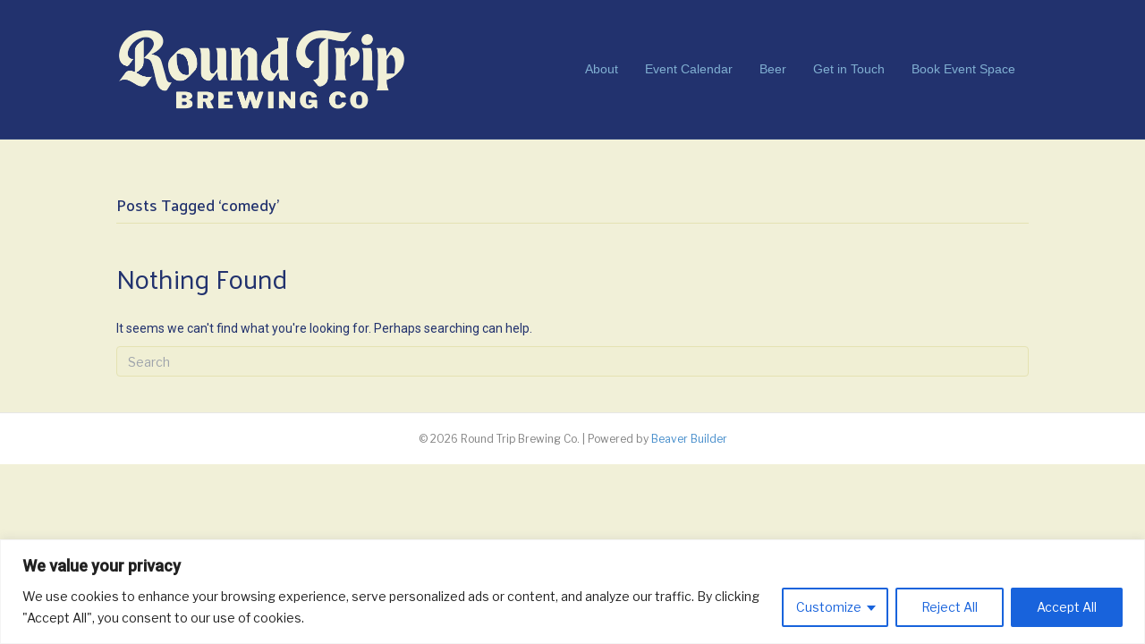

--- FILE ---
content_type: text/html; charset=UTF-8
request_url: https://roundtripbrewing.com/tag/comedy/
body_size: 18640
content:
<!DOCTYPE html>
<html lang="en-US" xmlns:fb="https://www.facebook.com/2008/fbml" xmlns:addthis="https://www.addthis.com/help/api-spec" >
<head>
<meta charset="UTF-8" />
<meta name='viewport' content='width=device-width, initial-scale=1.0' />
<meta http-equiv='X-UA-Compatible' content='IE=edge' />
<link rel="profile" href="https://gmpg.org/xfn/11" />
<meta name='robots' content='index, follow, max-image-preview:large, max-snippet:-1, max-video-preview:-1' />

<!-- Google Tag Manager for WordPress by gtm4wp.com -->
<script data-cfasync="false" data-pagespeed-no-defer>
	var gtm4wp_datalayer_name = "dataLayer";
	var dataLayer = dataLayer || [];

	const gtm4wp_scrollerscript_debugmode         = false;
	const gtm4wp_scrollerscript_callbacktime      = 100;
	const gtm4wp_scrollerscript_readerlocation    = 150;
	const gtm4wp_scrollerscript_contentelementid  = "content";
	const gtm4wp_scrollerscript_scannertime       = 60;
</script>
<!-- End Google Tag Manager for WordPress by gtm4wp.com --><!-- Jetpack Site Verification Tags -->
<meta name="google-site-verification" content="c1rk8VkULN1dFzno-DivQhnwELU_JlCnBEym2rQnNYA" />

	<!-- This site is optimized with the Yoast SEO plugin v26.7 - https://yoast.com/wordpress/plugins/seo/ -->
	<title>comedy Archives - Round Trip Brewing Co.</title>
	<link rel="canonical" href="https://roundtripbrewing.com/tag/comedy/" />
	<meta property="og:locale" content="en_US" />
	<meta property="og:type" content="article" />
	<meta property="og:title" content="comedy Archives - Round Trip Brewing Co." />
	<meta property="og:url" content="https://roundtripbrewing.com/tag/comedy/" />
	<meta property="og:site_name" content="Round Trip Brewing Co." />
	<meta property="og:image" content="https://i0.wp.com/roundtripbrewing.com/wp-content/uploads/2024/06/IMG_2679-2.jpg?fit=1920%2C1080&ssl=1" />
	<meta property="og:image:width" content="1920" />
	<meta property="og:image:height" content="1080" />
	<meta property="og:image:type" content="image/jpeg" />
	<meta name="twitter:card" content="summary_large_image" />
	<meta name="twitter:site" content="@roundtripbeer" />
	<!-- / Yoast SEO plugin. -->


<link rel='dns-prefetch' href='//js.hs-scripts.com' />
<link rel='dns-prefetch' href='//s7.addthis.com' />
<link rel='dns-prefetch' href='//www.googletagmanager.com' />
<link rel='dns-prefetch' href='//stats.wp.com' />
<link rel='dns-prefetch' href='//fonts.googleapis.com' />
<link rel='dns-prefetch' href='//v0.wordpress.com' />
<link href='https://fonts.gstatic.com' crossorigin rel='preconnect' />
<link rel='preconnect' href='//i0.wp.com' />
<link rel="alternate" type="application/rss+xml" title="Round Trip Brewing Co. &raquo; Feed" href="https://roundtripbrewing.com/feed/" />
<link rel="alternate" type="application/rss+xml" title="Round Trip Brewing Co. &raquo; Comments Feed" href="https://roundtripbrewing.com/comments/feed/" />
<link rel="alternate" type="application/rss+xml" title="Round Trip Brewing Co. &raquo; comedy Tag Feed" href="https://roundtripbrewing.com/tag/comedy/feed/" />
		<style>
			.lazyload,
			.lazyloading {
				max-width: 100%;
			}
		</style>
		<style id='wp-img-auto-sizes-contain-inline-css'>
img:is([sizes=auto i],[sizes^="auto," i]){contain-intrinsic-size:3000px 1500px}
/*# sourceURL=wp-img-auto-sizes-contain-inline-css */
</style>
<style id='cf-frontend-style-inline-css'>
@font-face {
	font-family: 'Ilham-Herry-Caniste-UltraBold.ttf';
	font-weight: 400;
	font-display: swap;
	src: url('https://roundtripbrewing.com/wp-content/uploads/2019/05/Ilham-Herry-Caniste-UltraBold.ttf') format('truetype');
}
@font-face {
	font-family: 'Ilham-Herry-Caniste-SemiBold.ttf';
	font-weight: 400;
	font-display: swap;
	src: url('https://roundtripbrewing.com/wp-content/uploads/2019/05/Ilham-Herry-Caniste-SemiBold.ttf') format('truetype');
}
@font-face {
	font-family: 'Ilham-Herry-Caniste-Regular.ttf';
	font-weight: 400;
	font-display: swap;
	src: url('https://roundtripbrewing.com/wp-content/uploads/2019/05/Ilham-Herry-Caniste-Regular.ttf') format('truetype');
}
@font-face {
	font-family: 'Ilham-Herry-Caniste-Light.ttf';
	font-weight: 400;
	font-display: swap;
	src: url('https://roundtripbrewing.com/wp-content/uploads/2019/05/Ilham-Herry-Caniste-Light.ttf') format('truetype');
}
@font-face {
	font-family: 'Ilham-Herry-Caniste-Extras-Regular.ttf';
	font-weight: 400;
	font-display: swap;
	src: url('https://roundtripbrewing.com/wp-content/uploads/2019/05/Ilham-Herry-Caniste-Extras-Regular.ttf') format('truetype');
}
@font-face {
	font-family: 'Ilham-Herry-Caniste-ExtraLight.ttf';
	font-weight: 400;
	font-display: swap;
	src: url('https://roundtripbrewing.com/wp-content/uploads/2019/05/Ilham-Herry-Caniste-ExtraLight.ttf') format('truetype');
}
@font-face {
	font-family: 'Ilham-Herry-Caniste-Bold.ttf';
	font-weight: 400;
	font-display: swap;
	src: url('https://roundtripbrewing.com/wp-content/uploads/2019/05/Ilham-Herry-Caniste-Bold.ttf') format('truetype');
}
/*# sourceURL=cf-frontend-style-inline-css */
</style>
<style id='wp-emoji-styles-inline-css'>

	img.wp-smiley, img.emoji {
		display: inline !important;
		border: none !important;
		box-shadow: none !important;
		height: 1em !important;
		width: 1em !important;
		margin: 0 0.07em !important;
		vertical-align: -0.1em !important;
		background: none !important;
		padding: 0 !important;
	}
/*# sourceURL=wp-emoji-styles-inline-css */
</style>
<style id='wp-block-library-inline-css'>
:root{--wp-block-synced-color:#7a00df;--wp-block-synced-color--rgb:122,0,223;--wp-bound-block-color:var(--wp-block-synced-color);--wp-editor-canvas-background:#ddd;--wp-admin-theme-color:#007cba;--wp-admin-theme-color--rgb:0,124,186;--wp-admin-theme-color-darker-10:#006ba1;--wp-admin-theme-color-darker-10--rgb:0,107,160.5;--wp-admin-theme-color-darker-20:#005a87;--wp-admin-theme-color-darker-20--rgb:0,90,135;--wp-admin-border-width-focus:2px}@media (min-resolution:192dpi){:root{--wp-admin-border-width-focus:1.5px}}.wp-element-button{cursor:pointer}:root .has-very-light-gray-background-color{background-color:#eee}:root .has-very-dark-gray-background-color{background-color:#313131}:root .has-very-light-gray-color{color:#eee}:root .has-very-dark-gray-color{color:#313131}:root .has-vivid-green-cyan-to-vivid-cyan-blue-gradient-background{background:linear-gradient(135deg,#00d084,#0693e3)}:root .has-purple-crush-gradient-background{background:linear-gradient(135deg,#34e2e4,#4721fb 50%,#ab1dfe)}:root .has-hazy-dawn-gradient-background{background:linear-gradient(135deg,#faaca8,#dad0ec)}:root .has-subdued-olive-gradient-background{background:linear-gradient(135deg,#fafae1,#67a671)}:root .has-atomic-cream-gradient-background{background:linear-gradient(135deg,#fdd79a,#004a59)}:root .has-nightshade-gradient-background{background:linear-gradient(135deg,#330968,#31cdcf)}:root .has-midnight-gradient-background{background:linear-gradient(135deg,#020381,#2874fc)}:root{--wp--preset--font-size--normal:16px;--wp--preset--font-size--huge:42px}.has-regular-font-size{font-size:1em}.has-larger-font-size{font-size:2.625em}.has-normal-font-size{font-size:var(--wp--preset--font-size--normal)}.has-huge-font-size{font-size:var(--wp--preset--font-size--huge)}.has-text-align-center{text-align:center}.has-text-align-left{text-align:left}.has-text-align-right{text-align:right}.has-fit-text{white-space:nowrap!important}#end-resizable-editor-section{display:none}.aligncenter{clear:both}.items-justified-left{justify-content:flex-start}.items-justified-center{justify-content:center}.items-justified-right{justify-content:flex-end}.items-justified-space-between{justify-content:space-between}.screen-reader-text{border:0;clip-path:inset(50%);height:1px;margin:-1px;overflow:hidden;padding:0;position:absolute;width:1px;word-wrap:normal!important}.screen-reader-text:focus{background-color:#ddd;clip-path:none;color:#444;display:block;font-size:1em;height:auto;left:5px;line-height:normal;padding:15px 23px 14px;text-decoration:none;top:5px;width:auto;z-index:100000}html :where(.has-border-color){border-style:solid}html :where([style*=border-top-color]){border-top-style:solid}html :where([style*=border-right-color]){border-right-style:solid}html :where([style*=border-bottom-color]){border-bottom-style:solid}html :where([style*=border-left-color]){border-left-style:solid}html :where([style*=border-width]){border-style:solid}html :where([style*=border-top-width]){border-top-style:solid}html :where([style*=border-right-width]){border-right-style:solid}html :where([style*=border-bottom-width]){border-bottom-style:solid}html :where([style*=border-left-width]){border-left-style:solid}html :where(img[class*=wp-image-]){height:auto;max-width:100%}:where(figure){margin:0 0 1em}html :where(.is-position-sticky){--wp-admin--admin-bar--position-offset:var(--wp-admin--admin-bar--height,0px)}@media screen and (max-width:600px){html :where(.is-position-sticky){--wp-admin--admin-bar--position-offset:0px}}

/*# sourceURL=wp-block-library-inline-css */
</style><style id='global-styles-inline-css'>
:root{--wp--preset--aspect-ratio--square: 1;--wp--preset--aspect-ratio--4-3: 4/3;--wp--preset--aspect-ratio--3-4: 3/4;--wp--preset--aspect-ratio--3-2: 3/2;--wp--preset--aspect-ratio--2-3: 2/3;--wp--preset--aspect-ratio--16-9: 16/9;--wp--preset--aspect-ratio--9-16: 9/16;--wp--preset--color--black: #000000;--wp--preset--color--cyan-bluish-gray: #abb8c3;--wp--preset--color--white: #ffffff;--wp--preset--color--pale-pink: #f78da7;--wp--preset--color--vivid-red: #cf2e2e;--wp--preset--color--luminous-vivid-orange: #ff6900;--wp--preset--color--luminous-vivid-amber: #fcb900;--wp--preset--color--light-green-cyan: #7bdcb5;--wp--preset--color--vivid-green-cyan: #00d084;--wp--preset--color--pale-cyan-blue: #8ed1fc;--wp--preset--color--vivid-cyan-blue: #0693e3;--wp--preset--color--vivid-purple: #9b51e0;--wp--preset--color--fl-heading-text: #22326e;--wp--preset--color--fl-body-bg: #f1f0d8;--wp--preset--color--fl-body-text: #22326e;--wp--preset--color--fl-accent: #22326e;--wp--preset--color--fl-accent-hover: #22326e;--wp--preset--color--fl-topbar-bg: #e8e8e8;--wp--preset--color--fl-topbar-text: #808080;--wp--preset--color--fl-topbar-link: #428bca;--wp--preset--color--fl-topbar-hover: #428bca;--wp--preset--color--fl-header-bg: #22326e;--wp--preset--color--fl-header-text: #81b0d2;--wp--preset--color--fl-header-link: #81b0d2;--wp--preset--color--fl-header-hover: #f1f0d8;--wp--preset--color--fl-nav-bg: #ffffff;--wp--preset--color--fl-nav-link: #808080;--wp--preset--color--fl-nav-hover: #428bca;--wp--preset--color--fl-content-bg: #f1f0d8;--wp--preset--color--fl-footer-widgets-bg: #ffffff;--wp--preset--color--fl-footer-widgets-text: #808080;--wp--preset--color--fl-footer-widgets-link: #428bca;--wp--preset--color--fl-footer-widgets-hover: #428bca;--wp--preset--color--fl-footer-bg: #ffffff;--wp--preset--color--fl-footer-text: #808080;--wp--preset--color--fl-footer-link: #428bca;--wp--preset--color--fl-footer-hover: #428bca;--wp--preset--gradient--vivid-cyan-blue-to-vivid-purple: linear-gradient(135deg,rgb(6,147,227) 0%,rgb(155,81,224) 100%);--wp--preset--gradient--light-green-cyan-to-vivid-green-cyan: linear-gradient(135deg,rgb(122,220,180) 0%,rgb(0,208,130) 100%);--wp--preset--gradient--luminous-vivid-amber-to-luminous-vivid-orange: linear-gradient(135deg,rgb(252,185,0) 0%,rgb(255,105,0) 100%);--wp--preset--gradient--luminous-vivid-orange-to-vivid-red: linear-gradient(135deg,rgb(255,105,0) 0%,rgb(207,46,46) 100%);--wp--preset--gradient--very-light-gray-to-cyan-bluish-gray: linear-gradient(135deg,rgb(238,238,238) 0%,rgb(169,184,195) 100%);--wp--preset--gradient--cool-to-warm-spectrum: linear-gradient(135deg,rgb(74,234,220) 0%,rgb(151,120,209) 20%,rgb(207,42,186) 40%,rgb(238,44,130) 60%,rgb(251,105,98) 80%,rgb(254,248,76) 100%);--wp--preset--gradient--blush-light-purple: linear-gradient(135deg,rgb(255,206,236) 0%,rgb(152,150,240) 100%);--wp--preset--gradient--blush-bordeaux: linear-gradient(135deg,rgb(254,205,165) 0%,rgb(254,45,45) 50%,rgb(107,0,62) 100%);--wp--preset--gradient--luminous-dusk: linear-gradient(135deg,rgb(255,203,112) 0%,rgb(199,81,192) 50%,rgb(65,88,208) 100%);--wp--preset--gradient--pale-ocean: linear-gradient(135deg,rgb(255,245,203) 0%,rgb(182,227,212) 50%,rgb(51,167,181) 100%);--wp--preset--gradient--electric-grass: linear-gradient(135deg,rgb(202,248,128) 0%,rgb(113,206,126) 100%);--wp--preset--gradient--midnight: linear-gradient(135deg,rgb(2,3,129) 0%,rgb(40,116,252) 100%);--wp--preset--font-size--small: 13px;--wp--preset--font-size--medium: 20px;--wp--preset--font-size--large: 36px;--wp--preset--font-size--x-large: 42px;--wp--preset--spacing--20: 0.44rem;--wp--preset--spacing--30: 0.67rem;--wp--preset--spacing--40: 1rem;--wp--preset--spacing--50: 1.5rem;--wp--preset--spacing--60: 2.25rem;--wp--preset--spacing--70: 3.38rem;--wp--preset--spacing--80: 5.06rem;--wp--preset--shadow--natural: 6px 6px 9px rgba(0, 0, 0, 0.2);--wp--preset--shadow--deep: 12px 12px 50px rgba(0, 0, 0, 0.4);--wp--preset--shadow--sharp: 6px 6px 0px rgba(0, 0, 0, 0.2);--wp--preset--shadow--outlined: 6px 6px 0px -3px rgb(255, 255, 255), 6px 6px rgb(0, 0, 0);--wp--preset--shadow--crisp: 6px 6px 0px rgb(0, 0, 0);}:where(.is-layout-flex){gap: 0.5em;}:where(.is-layout-grid){gap: 0.5em;}body .is-layout-flex{display: flex;}.is-layout-flex{flex-wrap: wrap;align-items: center;}.is-layout-flex > :is(*, div){margin: 0;}body .is-layout-grid{display: grid;}.is-layout-grid > :is(*, div){margin: 0;}:where(.wp-block-columns.is-layout-flex){gap: 2em;}:where(.wp-block-columns.is-layout-grid){gap: 2em;}:where(.wp-block-post-template.is-layout-flex){gap: 1.25em;}:where(.wp-block-post-template.is-layout-grid){gap: 1.25em;}.has-black-color{color: var(--wp--preset--color--black) !important;}.has-cyan-bluish-gray-color{color: var(--wp--preset--color--cyan-bluish-gray) !important;}.has-white-color{color: var(--wp--preset--color--white) !important;}.has-pale-pink-color{color: var(--wp--preset--color--pale-pink) !important;}.has-vivid-red-color{color: var(--wp--preset--color--vivid-red) !important;}.has-luminous-vivid-orange-color{color: var(--wp--preset--color--luminous-vivid-orange) !important;}.has-luminous-vivid-amber-color{color: var(--wp--preset--color--luminous-vivid-amber) !important;}.has-light-green-cyan-color{color: var(--wp--preset--color--light-green-cyan) !important;}.has-vivid-green-cyan-color{color: var(--wp--preset--color--vivid-green-cyan) !important;}.has-pale-cyan-blue-color{color: var(--wp--preset--color--pale-cyan-blue) !important;}.has-vivid-cyan-blue-color{color: var(--wp--preset--color--vivid-cyan-blue) !important;}.has-vivid-purple-color{color: var(--wp--preset--color--vivid-purple) !important;}.has-black-background-color{background-color: var(--wp--preset--color--black) !important;}.has-cyan-bluish-gray-background-color{background-color: var(--wp--preset--color--cyan-bluish-gray) !important;}.has-white-background-color{background-color: var(--wp--preset--color--white) !important;}.has-pale-pink-background-color{background-color: var(--wp--preset--color--pale-pink) !important;}.has-vivid-red-background-color{background-color: var(--wp--preset--color--vivid-red) !important;}.has-luminous-vivid-orange-background-color{background-color: var(--wp--preset--color--luminous-vivid-orange) !important;}.has-luminous-vivid-amber-background-color{background-color: var(--wp--preset--color--luminous-vivid-amber) !important;}.has-light-green-cyan-background-color{background-color: var(--wp--preset--color--light-green-cyan) !important;}.has-vivid-green-cyan-background-color{background-color: var(--wp--preset--color--vivid-green-cyan) !important;}.has-pale-cyan-blue-background-color{background-color: var(--wp--preset--color--pale-cyan-blue) !important;}.has-vivid-cyan-blue-background-color{background-color: var(--wp--preset--color--vivid-cyan-blue) !important;}.has-vivid-purple-background-color{background-color: var(--wp--preset--color--vivid-purple) !important;}.has-black-border-color{border-color: var(--wp--preset--color--black) !important;}.has-cyan-bluish-gray-border-color{border-color: var(--wp--preset--color--cyan-bluish-gray) !important;}.has-white-border-color{border-color: var(--wp--preset--color--white) !important;}.has-pale-pink-border-color{border-color: var(--wp--preset--color--pale-pink) !important;}.has-vivid-red-border-color{border-color: var(--wp--preset--color--vivid-red) !important;}.has-luminous-vivid-orange-border-color{border-color: var(--wp--preset--color--luminous-vivid-orange) !important;}.has-luminous-vivid-amber-border-color{border-color: var(--wp--preset--color--luminous-vivid-amber) !important;}.has-light-green-cyan-border-color{border-color: var(--wp--preset--color--light-green-cyan) !important;}.has-vivid-green-cyan-border-color{border-color: var(--wp--preset--color--vivid-green-cyan) !important;}.has-pale-cyan-blue-border-color{border-color: var(--wp--preset--color--pale-cyan-blue) !important;}.has-vivid-cyan-blue-border-color{border-color: var(--wp--preset--color--vivid-cyan-blue) !important;}.has-vivid-purple-border-color{border-color: var(--wp--preset--color--vivid-purple) !important;}.has-vivid-cyan-blue-to-vivid-purple-gradient-background{background: var(--wp--preset--gradient--vivid-cyan-blue-to-vivid-purple) !important;}.has-light-green-cyan-to-vivid-green-cyan-gradient-background{background: var(--wp--preset--gradient--light-green-cyan-to-vivid-green-cyan) !important;}.has-luminous-vivid-amber-to-luminous-vivid-orange-gradient-background{background: var(--wp--preset--gradient--luminous-vivid-amber-to-luminous-vivid-orange) !important;}.has-luminous-vivid-orange-to-vivid-red-gradient-background{background: var(--wp--preset--gradient--luminous-vivid-orange-to-vivid-red) !important;}.has-very-light-gray-to-cyan-bluish-gray-gradient-background{background: var(--wp--preset--gradient--very-light-gray-to-cyan-bluish-gray) !important;}.has-cool-to-warm-spectrum-gradient-background{background: var(--wp--preset--gradient--cool-to-warm-spectrum) !important;}.has-blush-light-purple-gradient-background{background: var(--wp--preset--gradient--blush-light-purple) !important;}.has-blush-bordeaux-gradient-background{background: var(--wp--preset--gradient--blush-bordeaux) !important;}.has-luminous-dusk-gradient-background{background: var(--wp--preset--gradient--luminous-dusk) !important;}.has-pale-ocean-gradient-background{background: var(--wp--preset--gradient--pale-ocean) !important;}.has-electric-grass-gradient-background{background: var(--wp--preset--gradient--electric-grass) !important;}.has-midnight-gradient-background{background: var(--wp--preset--gradient--midnight) !important;}.has-small-font-size{font-size: var(--wp--preset--font-size--small) !important;}.has-medium-font-size{font-size: var(--wp--preset--font-size--medium) !important;}.has-large-font-size{font-size: var(--wp--preset--font-size--large) !important;}.has-x-large-font-size{font-size: var(--wp--preset--font-size--x-large) !important;}
/*# sourceURL=global-styles-inline-css */
</style>

<style id='classic-theme-styles-inline-css'>
/*! This file is auto-generated */
.wp-block-button__link{color:#fff;background-color:#32373c;border-radius:9999px;box-shadow:none;text-decoration:none;padding:calc(.667em + 2px) calc(1.333em + 2px);font-size:1.125em}.wp-block-file__button{background:#32373c;color:#fff;text-decoration:none}
/*# sourceURL=/wp-includes/css/classic-themes.min.css */
</style>
<style id='age-gate-custom-inline-css'>
:root{--ag-background-color: rgba(242,242,242,1);--ag-background-image: url(https://roundtripbrewing.com/wp-content/uploads/2023/04/SPACE-82-scaled.jpg);--ag-background-image-position: center center;--ag-background-image-opacity: 1;--ag-form-background: rgba(214,214,214,0.9);--ag-text-color: #000000;--ag-blur: 5px;}
/*# sourceURL=age-gate-custom-inline-css */
</style>
<link rel='stylesheet' id='age-gate-css' href='https://roundtripbrewing.com/wp-content/plugins/age-gate/dist/main.css?ver=3.7.2' media='all' />
<style id='age-gate-options-inline-css'>
:root{--ag-background-color: rgba(242,242,242,1);--ag-background-image: url(https://roundtripbrewing.com/wp-content/uploads/2023/04/SPACE-82-scaled.jpg);--ag-background-image-position: center center;--ag-background-image-opacity: 1;--ag-form-background: rgba(214,214,214,0.9);--ag-text-color: #000000;--ag-blur: 5px;}
/*# sourceURL=age-gate-options-inline-css */
</style>
<link rel='stylesheet' id='contact-form-7-css' href='https://roundtripbrewing.com/wp-content/plugins/contact-form-7/includes/css/styles.css?ver=6.1.4' media='all' />
<link rel='stylesheet' id='simple-event-planner-front-end-css' href='https://roundtripbrewing.com/wp-content/plugins/simple-event-planner/public/css/simple-event-planner-public.css?ver=2.1.1' media='all' />
<link rel='stylesheet' id='simple-event-planner-font-awesome-css' href='https://roundtripbrewing.com/wp-content/plugins/simple-event-planner/public/css/font-awesome.min.css?ver=4.7.0' media='all' />
<link rel='stylesheet' id='addthis_all_pages-css' href='https://roundtripbrewing.com/wp-content/plugins/addthis/frontend/build/addthis_wordpress_public.min.css?ver=6.9' media='all' />
<link rel='stylesheet' id='jquery-magnificpopup-css' href='https://roundtripbrewing.com/wp-content/plugins/bb-plugin/css/jquery.magnificpopup.min.css?ver=2.10.0.5' media='all' />
<link rel='stylesheet' id='base-css' href='https://roundtripbrewing.com/wp-content/themes/bb-theme/css/base.min.css?ver=1.7.19.1' media='all' />
<link rel='stylesheet' id='fl-automator-skin-css' href='https://roundtripbrewing.com/wp-content/uploads/bb-theme/skin-69356265d9632.css?ver=1.7.19.1' media='all' />
<link rel='stylesheet' id='fl-builder-google-fonts-64840d14019bd06e380bfa800a9ebff8-css' href='//fonts.googleapis.com/css?family=Libre+Franklin%3A300%2C400%2C700%2C400%2C900&#038;ver=6.9' media='all' />
<script id="cookie-law-info-js-extra">
var _ckyConfig = {"_ipData":[],"_assetsURL":"https://roundtripbrewing.com/wp-content/plugins/cookie-law-info/lite/frontend/images/","_publicURL":"https://roundtripbrewing.com","_expiry":"365","_categories":[{"name":"Necessary","slug":"necessary","isNecessary":true,"ccpaDoNotSell":true,"cookies":[],"active":true,"defaultConsent":{"gdpr":true,"ccpa":true}},{"name":"Functional","slug":"functional","isNecessary":false,"ccpaDoNotSell":true,"cookies":[],"active":true,"defaultConsent":{"gdpr":false,"ccpa":false}},{"name":"Analytics","slug":"analytics","isNecessary":false,"ccpaDoNotSell":true,"cookies":[],"active":true,"defaultConsent":{"gdpr":false,"ccpa":false}},{"name":"Performance","slug":"performance","isNecessary":false,"ccpaDoNotSell":true,"cookies":[],"active":true,"defaultConsent":{"gdpr":false,"ccpa":false}},{"name":"Advertisement","slug":"advertisement","isNecessary":false,"ccpaDoNotSell":true,"cookies":[],"active":true,"defaultConsent":{"gdpr":false,"ccpa":false}}],"_activeLaw":"gdpr","_rootDomain":"","_block":"1","_showBanner":"1","_bannerConfig":{"settings":{"type":"classic","preferenceCenterType":"pushdown","position":"bottom","applicableLaw":"gdpr"},"behaviours":{"reloadBannerOnAccept":false,"loadAnalyticsByDefault":false,"animations":{"onLoad":"animate","onHide":"sticky"}},"config":{"revisitConsent":{"status":true,"tag":"revisit-consent","position":"bottom-left","meta":{"url":"#"},"styles":{"background-color":"#0056A7"},"elements":{"title":{"type":"text","tag":"revisit-consent-title","status":true,"styles":{"color":"#0056a7"}}}},"preferenceCenter":{"toggle":{"status":true,"tag":"detail-category-toggle","type":"toggle","states":{"active":{"styles":{"background-color":"#1863DC"}},"inactive":{"styles":{"background-color":"#D0D5D2"}}}}},"categoryPreview":{"status":false,"toggle":{"status":true,"tag":"detail-category-preview-toggle","type":"toggle","states":{"active":{"styles":{"background-color":"#1863DC"}},"inactive":{"styles":{"background-color":"#D0D5D2"}}}}},"videoPlaceholder":{"status":true,"styles":{"background-color":"#000000","border-color":"#000000cc","color":"#ffffff"}},"readMore":{"status":false,"tag":"readmore-button","type":"link","meta":{"noFollow":true,"newTab":true},"styles":{"color":"#1863DC","background-color":"transparent","border-color":"transparent"}},"showMore":{"status":true,"tag":"show-desc-button","type":"button","styles":{"color":"#1863DC"}},"showLess":{"status":true,"tag":"hide-desc-button","type":"button","styles":{"color":"#1863DC"}},"alwaysActive":{"status":true,"tag":"always-active","styles":{"color":"#008000"}},"manualLinks":{"status":true,"tag":"manual-links","type":"link","styles":{"color":"#1863DC"}},"auditTable":{"status":true},"optOption":{"status":true,"toggle":{"status":true,"tag":"optout-option-toggle","type":"toggle","states":{"active":{"styles":{"background-color":"#1863dc"}},"inactive":{"styles":{"background-color":"#FFFFFF"}}}}}}},"_version":"3.3.9.1","_logConsent":"1","_tags":[{"tag":"accept-button","styles":{"color":"#FFFFFF","background-color":"#1863DC","border-color":"#1863DC"}},{"tag":"reject-button","styles":{"color":"#1863DC","background-color":"transparent","border-color":"#1863DC"}},{"tag":"settings-button","styles":{"color":"#1863DC","background-color":"transparent","border-color":"#1863DC"}},{"tag":"readmore-button","styles":{"color":"#1863DC","background-color":"transparent","border-color":"transparent"}},{"tag":"donotsell-button","styles":{"color":"#1863DC","background-color":"transparent","border-color":"transparent"}},{"tag":"show-desc-button","styles":{"color":"#1863DC"}},{"tag":"hide-desc-button","styles":{"color":"#1863DC"}},{"tag":"cky-always-active","styles":[]},{"tag":"cky-link","styles":[]},{"tag":"accept-button","styles":{"color":"#FFFFFF","background-color":"#1863DC","border-color":"#1863DC"}},{"tag":"revisit-consent","styles":{"background-color":"#0056A7"}}],"_shortCodes":[{"key":"cky_readmore","content":"\u003Ca href=\"#\" class=\"cky-policy\" aria-label=\"Read More\" target=\"_blank\" rel=\"noopener\" data-cky-tag=\"readmore-button\"\u003ERead More\u003C/a\u003E","tag":"readmore-button","status":false,"attributes":{"rel":"nofollow","target":"_blank"}},{"key":"cky_show_desc","content":"\u003Cbutton class=\"cky-show-desc-btn\" data-cky-tag=\"show-desc-button\" aria-label=\"Show more\"\u003EShow more\u003C/button\u003E","tag":"show-desc-button","status":true,"attributes":[]},{"key":"cky_hide_desc","content":"\u003Cbutton class=\"cky-show-desc-btn\" data-cky-tag=\"hide-desc-button\" aria-label=\"Show less\"\u003EShow less\u003C/button\u003E","tag":"hide-desc-button","status":true,"attributes":[]},{"key":"cky_optout_show_desc","content":"[cky_optout_show_desc]","tag":"optout-show-desc-button","status":true,"attributes":[]},{"key":"cky_optout_hide_desc","content":"[cky_optout_hide_desc]","tag":"optout-hide-desc-button","status":true,"attributes":[]},{"key":"cky_category_toggle_label","content":"[cky_{{status}}_category_label] [cky_preference_{{category_slug}}_title]","tag":"","status":true,"attributes":[]},{"key":"cky_enable_category_label","content":"Enable","tag":"","status":true,"attributes":[]},{"key":"cky_disable_category_label","content":"Disable","tag":"","status":true,"attributes":[]},{"key":"cky_video_placeholder","content":"\u003Cdiv class=\"video-placeholder-normal\" data-cky-tag=\"video-placeholder\" id=\"[UNIQUEID]\"\u003E\u003Cp class=\"video-placeholder-text-normal\" data-cky-tag=\"placeholder-title\"\u003EPlease accept the cookie consent\u003C/p\u003E\u003C/div\u003E","tag":"","status":true,"attributes":[]},{"key":"cky_enable_optout_label","content":"Enable","tag":"","status":true,"attributes":[]},{"key":"cky_disable_optout_label","content":"Disable","tag":"","status":true,"attributes":[]},{"key":"cky_optout_toggle_label","content":"[cky_{{status}}_optout_label] [cky_optout_option_title]","tag":"","status":true,"attributes":[]},{"key":"cky_optout_option_title","content":"Do Not Sell My Personal Information","tag":"","status":true,"attributes":[]},{"key":"cky_optout_close_label","content":"Close","tag":"","status":true,"attributes":[]},{"key":"cky_preference_close_label","content":"Close","tag":"","status":true,"attributes":[]}],"_rtl":"","_language":"en","_providersToBlock":[]};
var _ckyStyles = {"css":".cky-hide{display: none;}.cky-btn-revisit-wrapper{display: flex; align-items: center; justify-content: center; background: #0056a7; width: 45px; height: 45px; border-radius: 50%; position: fixed; z-index: 999999; cursor: pointer;}.cky-revisit-bottom-left{bottom: 15px; left: 15px;}.cky-revisit-bottom-right{bottom: 15px; right: 15px;}.cky-btn-revisit-wrapper .cky-btn-revisit{display: flex; align-items: center; justify-content: center; background: none; border: none; cursor: pointer; position: relative; margin: 0; padding: 0;}.cky-btn-revisit-wrapper .cky-btn-revisit img{max-width: fit-content; margin: 0; height: 30px; width: 30px;}.cky-revisit-bottom-left:hover::before{content: attr(data-tooltip); position: absolute; background: #4E4B66; color: #ffffff; left: calc(100% + 7px); font-size: 12px; line-height: 16px; width: max-content; padding: 4px 8px; border-radius: 4px;}.cky-revisit-bottom-left:hover::after{position: absolute; content: \"\"; border: 5px solid transparent; left: calc(100% + 2px); border-left-width: 0; border-right-color: #4E4B66;}.cky-revisit-bottom-right:hover::before{content: attr(data-tooltip); position: absolute; background: #4E4B66; color: #ffffff; right: calc(100% + 7px); font-size: 12px; line-height: 16px; width: max-content; padding: 4px 8px; border-radius: 4px;}.cky-revisit-bottom-right:hover::after{position: absolute; content: \"\"; border: 5px solid transparent; right: calc(100% + 2px); border-right-width: 0; border-left-color: #4E4B66;}.cky-revisit-hide{display: none;}.cky-consent-container{position: fixed; width: 100%; box-sizing: border-box; z-index: 9999999;}.cky-classic-bottom{bottom: 0; left: 0;}.cky-classic-top{top: 0; left: 0;}.cky-consent-container .cky-consent-bar{background: #ffffff; border: 1px solid; padding: 16.5px 24px; box-shadow: 0 -1px 10px 0 #acabab4d;}.cky-consent-bar .cky-banner-btn-close{position: absolute; right: 9px; top: 5px; background: none; border: none; cursor: pointer; padding: 0; margin: 0; height: auto; width: auto; min-height: 0; line-height: 0; text-shadow: none; box-shadow: none;}.cky-consent-bar .cky-banner-btn-close img{width: 9px; height: 9px; margin: 0;}.cky-custom-brand-logo-wrapper .cky-custom-brand-logo{width: 100px; height: auto; margin: 0 0 10px 0;}.cky-notice .cky-title{color: #212121; font-weight: 700; font-size: 18px; line-height: 24px; margin: 0 0 10px 0;}.cky-notice-group{display: flex; justify-content: space-between; align-items: center;}.cky-notice-des *{font-size: 14px;}.cky-notice-des{color: #212121; font-size: 14px; line-height: 24px; font-weight: 400;}.cky-notice-des img{height: 25px; width: 25px;}.cky-consent-bar .cky-notice-des p{color: inherit; margin-top: 0; overflow-wrap: break-word;}.cky-notice-des p:last-child{margin-bottom: 0;}.cky-notice-des a.cky-policy,.cky-notice-des button.cky-policy{font-size: 14px; color: #1863dc; white-space: nowrap; cursor: pointer; background: transparent; border: 1px solid; text-decoration: underline;}.cky-notice-des button.cky-policy{padding: 0;}.cky-notice-des a.cky-policy:focus-visible,.cky-consent-bar .cky-banner-btn-close:focus-visible,.cky-notice-des button.cky-policy:focus-visible,.cky-category-direct-switch input[type=\"checkbox\"]:focus-visible,.cky-preference-content-wrapper .cky-show-desc-btn:focus-visible,.cky-accordion-header .cky-accordion-btn:focus-visible,.cky-switch input[type=\"checkbox\"]:focus-visible,.cky-footer-wrapper a:focus-visible,.cky-btn:focus-visible{outline: 2px solid #1863dc; outline-offset: 2px;}.cky-btn:focus:not(:focus-visible),.cky-accordion-header .cky-accordion-btn:focus:not(:focus-visible),.cky-preference-content-wrapper .cky-show-desc-btn:focus:not(:focus-visible),.cky-btn-revisit-wrapper .cky-btn-revisit:focus:not(:focus-visible),.cky-preference-header .cky-btn-close:focus:not(:focus-visible),.cky-banner-btn-close:focus:not(:focus-visible){outline: 0;}button.cky-show-desc-btn:not(:hover):not(:active){color: #1863dc; background: transparent;}button.cky-accordion-btn:not(:hover):not(:active),button.cky-banner-btn-close:not(:hover):not(:active),button.cky-btn-close:not(:hover):not(:active),button.cky-btn-revisit:not(:hover):not(:active){background: transparent;}.cky-consent-bar button:hover,.cky-modal.cky-modal-open button:hover,.cky-consent-bar button:focus,.cky-modal.cky-modal-open button:focus{text-decoration: none;}.cky-notice-btn-wrapper{display: flex; justify-content: center; align-items: center; margin-left: 15px;}.cky-notice-btn-wrapper .cky-btn{text-shadow: none; box-shadow: none;}.cky-btn{font-size: 14px; font-family: inherit; line-height: 24px; padding: 8px 27px; font-weight: 500; margin: 0 8px 0 0; border-radius: 2px; white-space: nowrap; cursor: pointer; text-align: center; text-transform: none; min-height: 0;}.cky-btn:hover{opacity: 0.8;}.cky-btn-customize{color: #1863dc; background: transparent; border: 2px solid; border-color: #1863dc; padding: 8px 28px 8px 14px; position: relative;}.cky-btn-reject{color: #1863dc; background: transparent; border: 2px solid #1863dc;}.cky-btn-accept{background: #1863dc; color: #ffffff; border: 2px solid #1863dc;}.cky-consent-bar .cky-btn-customize::after{position: absolute; content: \"\"; display: inline-block; top: 18px; right: 12px; border-left: 5px solid transparent; border-right: 5px solid transparent; border-top: 6px solid; border-top-color: inherit;}.cky-consent-container.cky-consent-bar-expand .cky-btn-customize::after{transform: rotate(-180deg);}.cky-btn:last-child{margin-right: 0;}@media (max-width: 768px){.cky-notice-group{display: block;}.cky-notice-btn-wrapper{margin: 0;}.cky-notice-btn-wrapper{flex-wrap: wrap;}.cky-notice-btn-wrapper .cky-btn{flex: auto; max-width: 100%; margin-top: 10px; white-space: unset;}}@media (max-width: 576px){.cky-btn-accept{order: 1; width: 100%;}.cky-btn-customize{order: 2;}.cky-btn-reject{order: 3; margin-right: 0;}.cky-consent-container.cky-consent-bar-expand .cky-consent-bar{display: none;}.cky-consent-container .cky-consent-bar{padding: 16.5px 0;}.cky-custom-brand-logo-wrapper .cky-custom-brand-logo, .cky-notice .cky-title, .cky-notice-des, .cky-notice-btn-wrapper, .cky-category-direct-preview-wrapper{padding: 0 24px;}.cky-notice-des{max-height: 40vh; overflow-y: scroll;}}@media (max-width: 352px){.cky-notice .cky-title{font-size: 16px;}.cky-notice-des *{font-size: 12px;}.cky-notice-des, .cky-btn, .cky-notice-des a.cky-policy{font-size: 12px;}}.cky-preference-wrapper{display: none;}.cky-consent-container.cky-classic-bottom.cky-consent-bar-expand{animation: cky-classic-expand 1s;}.cky-consent-container.cky-classic-bottom.cky-consent-bar-expand .cky-preference-wrapper{display: block;}@keyframes cky-classic-expand{0%{transform: translateY(50%);}100%{transform: translateY(0%);}}.cky-consent-container.cky-classic-top .cky-preference-wrapper{animation: cky-classic-top-expand 1s;}.cky-consent-container.cky-classic-top.cky-consent-bar-expand .cky-preference-wrapper{display: block;}@keyframes cky-classic-top-expand{0%{opacity: 0; transform: translateY(-50%);}50%{opacity: 0;}100%{opacity: 1; transform: translateY(0%);}}.cky-preference{padding: 0 24px; color: #212121; overflow-y: scroll; max-height: 48vh;}.cky-preference-center,.cky-preference,.cky-preference-header,.cky-footer-wrapper{background-color: inherit;}.cky-preference-center,.cky-preference,.cky-preference-body-wrapper,.cky-accordion-wrapper{color: inherit;}.cky-preference-header .cky-btn-close{cursor: pointer; vertical-align: middle; padding: 0; margin: 0; display: none; background: none; border: none; height: auto; width: auto; min-height: 0; line-height: 0; box-shadow: none; text-shadow: none;}.cky-preference-header .cky-btn-close img{margin: 0; height: 10px; width: 10px;}.cky-preference-header{margin: 16px 0 0 0; display: flex; align-items: center; justify-content: space-between;}.cky-preference-header .cky-preference-title{font-size: 18px; font-weight: 700; line-height: 24px;}.cky-preference-content-wrapper *{font-size: 14px;}.cky-preference-content-wrapper{font-size: 14px; line-height: 24px; font-weight: 400; padding: 12px 0; border-bottom: 1px solid;}.cky-preference-content-wrapper img{height: 25px; width: 25px;}.cky-preference-content-wrapper .cky-show-desc-btn{font-size: 14px; font-family: inherit; color: #1863dc; text-decoration: none; line-height: 24px; padding: 0; margin: 0; white-space: nowrap; cursor: pointer; background: transparent; border-color: transparent; text-transform: none; min-height: 0; text-shadow: none; box-shadow: none;}.cky-preference-body-wrapper .cky-preference-content-wrapper p{color: inherit; margin-top: 0;}.cky-accordion-wrapper{margin-bottom: 10px;}.cky-accordion{border-bottom: 1px solid;}.cky-accordion:last-child{border-bottom: none;}.cky-accordion .cky-accordion-item{display: flex; margin-top: 10px;}.cky-accordion .cky-accordion-body{display: none;}.cky-accordion.cky-accordion-active .cky-accordion-body{display: block; padding: 0 22px; margin-bottom: 16px;}.cky-accordion-header-wrapper{cursor: pointer; width: 100%;}.cky-accordion-item .cky-accordion-header{display: flex; justify-content: space-between; align-items: center;}.cky-accordion-header .cky-accordion-btn{font-size: 16px; font-family: inherit; color: #212121; line-height: 24px; background: none; border: none; font-weight: 700; padding: 0; margin: 0; cursor: pointer; text-transform: none; min-height: 0; text-shadow: none; box-shadow: none;}.cky-accordion-header .cky-always-active{color: #008000; font-weight: 600; line-height: 24px; font-size: 14px;}.cky-accordion-header-des *{font-size: 14px;}.cky-accordion-header-des{color: #212121; font-size: 14px; line-height: 24px; margin: 10px 0 16px 0;}.cky-accordion-header-wrapper .cky-accordion-header-des p{color: inherit; margin-top: 0;}.cky-accordion-chevron{margin-right: 22px; position: relative; cursor: pointer;}.cky-accordion-chevron-hide{display: none;}.cky-accordion .cky-accordion-chevron i::before{content: \"\"; position: absolute; border-right: 1.4px solid; border-bottom: 1.4px solid; border-color: inherit; height: 6px; width: 6px; -webkit-transform: rotate(-45deg); -moz-transform: rotate(-45deg); -ms-transform: rotate(-45deg); -o-transform: rotate(-45deg); transform: rotate(-45deg); transition: all 0.2s ease-in-out; top: 8px;}.cky-accordion.cky-accordion-active .cky-accordion-chevron i::before{-webkit-transform: rotate(45deg); -moz-transform: rotate(45deg); -ms-transform: rotate(45deg); -o-transform: rotate(45deg); transform: rotate(45deg);}.cky-audit-table{background: #f4f4f4; border-radius: 6px;}.cky-audit-table .cky-empty-cookies-text{color: inherit; font-size: 12px; line-height: 24px; margin: 0; padding: 10px;}.cky-audit-table .cky-cookie-des-table{font-size: 12px; line-height: 24px; font-weight: normal; padding: 15px 10px; border-bottom: 1px solid; border-bottom-color: inherit; margin: 0;}.cky-audit-table .cky-cookie-des-table:last-child{border-bottom: none;}.cky-audit-table .cky-cookie-des-table li{list-style-type: none; display: flex; padding: 3px 0;}.cky-audit-table .cky-cookie-des-table li:first-child{padding-top: 0;}.cky-cookie-des-table li div:first-child{width: 100px; font-weight: 600; word-break: break-word; word-wrap: break-word;}.cky-cookie-des-table li div:last-child{flex: 1; word-break: break-word; word-wrap: break-word; margin-left: 8px;}.cky-cookie-des-table li div:last-child p{color: inherit; margin-top: 0;}.cky-cookie-des-table li div:last-child p:last-child{margin-bottom: 0;}.cky-prefrence-btn-wrapper{display: flex; align-items: center; justify-content: flex-end; padding: 18px 24px; border-top: 1px solid;}.cky-prefrence-btn-wrapper .cky-btn{text-shadow: none; box-shadow: none;}.cky-category-direct-preview-btn-wrapper .cky-btn-preferences{text-shadow: none; box-shadow: none;}.cky-prefrence-btn-wrapper .cky-btn-accept,.cky-prefrence-btn-wrapper .cky-btn-reject{display: none;}.cky-btn-preferences{color: #1863dc; background: transparent; border: 2px solid #1863dc;}.cky-footer-wrapper{position: relative;}.cky-footer-shadow{display: block; width: 100%; height: 40px; background: linear-gradient(180deg, rgba(255, 255, 255, 0) 0%, #ffffff 100%); position: absolute; bottom: 100%;}.cky-preference-center,.cky-preference,.cky-preference-body-wrapper,.cky-preference-content-wrapper,.cky-accordion-wrapper,.cky-accordion,.cky-footer-wrapper,.cky-prefrence-btn-wrapper{border-color: inherit;}@media (max-width: 768px){.cky-preference{max-height: 35vh;}}@media (max-width: 576px){.cky-consent-bar-hide{display: none;}.cky-preference{max-height: 100vh; padding: 0;}.cky-preference-body-wrapper{padding: 60px 24px 200px;}.cky-preference-body-wrapper-reject-hide{padding: 60px 24px 165px;}.cky-preference-header{position: fixed; width: 100%; box-sizing: border-box; z-index: 999999999; margin: 0; padding: 16px 24px; border-bottom: 1px solid #f4f4f4;}.cky-preference-header .cky-btn-close{display: block;}.cky-prefrence-btn-wrapper{display: block;}.cky-accordion.cky-accordion-active .cky-accordion-body{padding-right: 0;}.cky-prefrence-btn-wrapper .cky-btn{width: 100%; margin-top: 10px; margin-right: 0;}.cky-prefrence-btn-wrapper .cky-btn:first-child{margin-top: 0;}.cky-accordion:last-child{padding-bottom: 20px;}.cky-prefrence-btn-wrapper .cky-btn-accept, .cky-prefrence-btn-wrapper .cky-btn-reject{display: block;}.cky-footer-wrapper{position: fixed; bottom: 0; width: 100%;}}@media (max-width: 425px){.cky-accordion-chevron{margin-right: 15px;}.cky-accordion.cky-accordion-active .cky-accordion-body{padding: 0 15px;}}@media (max-width: 352px){.cky-preference-header .cky-preference-title{font-size: 16px;}.cky-preference-content-wrapper *, .cky-accordion-header-des *{font-size: 12px;}.cky-accordion-header-des, .cky-preference-content-wrapper, .cky-preference-content-wrapper .cky-show-desc-btn{font-size: 12px;}.cky-accordion-header .cky-accordion-btn{font-size: 14px;}}.cky-category-direct-preview-wrapper{display: flex; flex-wrap: wrap; align-items: center; justify-content: space-between; margin-top: 16px;}.cky-category-direct-preview{display: flex; flex-wrap: wrap; align-items: center; font-size: 14px; font-weight: 600; line-height: 24px; color: #212121;}.cky-category-direct-preview-section{width: 100%; display: flex; justify-content: space-between; flex-wrap: wrap;}.cky-category-direct-item{display: flex; margin: 0 30px 10px 0; cursor: pointer;}.cky-category-direct-item label{font-size: 14px; font-weight: 600; margin-right: 10px; cursor: pointer; word-break: break-word;}.cky-category-direct-switch input[type=\"checkbox\"]{display: inline-block; position: relative; width: 33px; height: 18px; margin: 0; background: #d0d5d2; -webkit-appearance: none; border-radius: 50px; border: none; cursor: pointer; vertical-align: middle; outline: 0; top: 0;}.cky-category-direct-switch input[type=\"checkbox\"]:checked{background: #1863dc;}.cky-category-direct-switch input[type=\"checkbox\"]:before{position: absolute; content: \"\"; height: 15px; width: 15px; left: 2px; bottom: 2px; margin: 0; border-radius: 50%; background-color: white; -webkit-transition: 0.4s; transition: 0.4s;}.cky-category-direct-switch input[type=\"checkbox\"]:checked:before{-webkit-transform: translateX(14px); -ms-transform: translateX(14px); transform: translateX(14px);}.cky-category-direct-switch input[type=\"checkbox\"]:after{display: none;}.cky-category-direct-switch .cky-category-direct-switch-enabled:checked{background: #818181;}@media (max-width: 576px){.cky-category-direct-preview-wrapper{display: block;}.cky-category-direct-item{justify-content: space-between; width: 45%; margin: 0 0 10px 0;}.cky-category-direct-preview-btn-wrapper .cky-btn-preferences{width: 100%;}}@media (max-width: 352px){.cky-category-direct-preview{font-size: 12px;}}.cky-switch{display: flex;}.cky-switch input[type=\"checkbox\"]{position: relative; width: 44px; height: 24px; margin: 0; background: #d0d5d2; -webkit-appearance: none; border-radius: 50px; cursor: pointer; outline: 0; border: none; top: 0;}.cky-switch input[type=\"checkbox\"]:checked{background: #3a76d8;}.cky-switch input[type=\"checkbox\"]:before{position: absolute; content: \"\"; height: 20px; width: 20px; left: 2px; bottom: 2px; border-radius: 50%; background-color: white; -webkit-transition: 0.4s; transition: 0.4s; margin: 0;}.cky-switch input[type=\"checkbox\"]:after{display: none;}.cky-switch input[type=\"checkbox\"]:checked:before{-webkit-transform: translateX(20px); -ms-transform: translateX(20px); transform: translateX(20px);}@media (max-width: 425px){.cky-switch input[type=\"checkbox\"]{width: 38px; height: 21px;}.cky-switch input[type=\"checkbox\"]:before{height: 17px; width: 17px;}.cky-switch input[type=\"checkbox\"]:checked:before{-webkit-transform: translateX(17px); -ms-transform: translateX(17px); transform: translateX(17px);}}.video-placeholder-youtube{background-size: 100% 100%; background-position: center; background-repeat: no-repeat; background-color: #b2b0b059; position: relative; display: flex; align-items: center; justify-content: center; max-width: 100%;}.video-placeholder-text-youtube{text-align: center; align-items: center; padding: 10px 16px; background-color: #000000cc; color: #ffffff; border: 1px solid; border-radius: 2px; cursor: pointer;}.video-placeholder-normal{background-image: url(\"/wp-content/plugins/cookie-law-info/lite/frontend/images/placeholder.svg\"); background-size: 80px; background-position: center; background-repeat: no-repeat; background-color: #b2b0b059; position: relative; display: flex; align-items: flex-end; justify-content: center; max-width: 100%;}.video-placeholder-text-normal{align-items: center; padding: 10px 16px; text-align: center; border: 1px solid; border-radius: 2px; cursor: pointer;}.cky-rtl{direction: rtl; text-align: right;}.cky-rtl .cky-banner-btn-close{left: 9px; right: auto;}.cky-rtl .cky-notice-btn-wrapper .cky-btn:last-child{margin-right: 8px;}.cky-rtl .cky-notice-btn-wrapper{margin-left: 0; margin-right: 15px;}.cky-rtl .cky-prefrence-btn-wrapper .cky-btn{margin-right: 8px;}.cky-rtl .cky-prefrence-btn-wrapper .cky-btn:first-child{margin-right: 0;}.cky-rtl .cky-accordion .cky-accordion-chevron i::before{border: none; border-left: 1.4px solid; border-top: 1.4px solid; left: 12px;}.cky-rtl .cky-accordion.cky-accordion-active .cky-accordion-chevron i::before{-webkit-transform: rotate(-135deg); -moz-transform: rotate(-135deg); -ms-transform: rotate(-135deg); -o-transform: rotate(-135deg); transform: rotate(-135deg);}.cky-rtl .cky-category-direct-preview-btn-wrapper{margin-right: 15px; margin-left: 0;}.cky-rtl .cky-category-direct-item label{margin-right: 0; margin-left: 10px;}.cky-rtl .cky-category-direct-preview-section .cky-category-direct-item:first-child{margin: 0 0 10px 0;}@media (max-width: 992px){.cky-rtl .cky-category-direct-preview-btn-wrapper{margin-right: 0;}}@media (max-width: 768px){.cky-rtl .cky-notice-btn-wrapper{margin-right: 0;}.cky-rtl .cky-notice-btn-wrapper .cky-btn:first-child{margin-right: 0;}}@media (max-width: 576px){.cky-rtl .cky-prefrence-btn-wrapper .cky-btn{margin-right: 0;}.cky-rtl .cky-notice-btn-wrapper .cky-btn{margin-right: 0;}.cky-rtl .cky-notice-btn-wrapper .cky-btn:last-child{margin-right: 0;}.cky-rtl .cky-notice-btn-wrapper .cky-btn-reject{margin-right: 8px;}.cky-rtl .cky-accordion.cky-accordion-active .cky-accordion-body{padding: 0 22px 0 0;}}@media (max-width: 425px){.cky-rtl .cky-accordion.cky-accordion-active .cky-accordion-body{padding: 0 15px 0 0;}}"};
//# sourceURL=cookie-law-info-js-extra
</script>
<script src="https://roundtripbrewing.com/wp-content/plugins/cookie-law-info/lite/frontend/js/script.min.js?ver=3.3.9.1" id="cookie-law-info-js"></script>
<script src="https://roundtripbrewing.com/wp-includes/js/jquery/jquery.min.js?ver=3.7.1" id="jquery-core-js"></script>
<script src="https://roundtripbrewing.com/wp-includes/js/jquery/jquery-migrate.min.js?ver=3.4.1" id="jquery-migrate-js"></script>
<script src="https://roundtripbrewing.com/wp-content/plugins/duracelltomi-google-tag-manager/dist/js/analytics-talk-content-tracking.js?ver=1.22.3" id="gtm4wp-scroll-tracking-js"></script>

<!-- Google tag (gtag.js) snippet added by Site Kit -->
<!-- Google Analytics snippet added by Site Kit -->
<script src="https://www.googletagmanager.com/gtag/js?id=G-43PDGNMSWH" id="google_gtagjs-js" async></script>
<script id="google_gtagjs-js-after">
window.dataLayer = window.dataLayer || [];function gtag(){dataLayer.push(arguments);}
gtag("set","linker",{"domains":["roundtripbrewing.com"]});
gtag("js", new Date());
gtag("set", "developer_id.dZTNiMT", true);
gtag("config", "G-43PDGNMSWH");
//# sourceURL=google_gtagjs-js-after
</script>
<link rel="https://api.w.org/" href="https://roundtripbrewing.com/wp-json/" /><link rel="alternate" title="JSON" type="application/json" href="https://roundtripbrewing.com/wp-json/wp/v2/tags/377" /><link rel="EditURI" type="application/rsd+xml" title="RSD" href="https://roundtripbrewing.com/xmlrpc.php?rsd" />
<meta name="generator" content="WordPress 6.9" />
<!-- Pinterest Pixel Base Code --!>
<script>!function(e){if(!window.pintrk){window.pintrk = function () { window.pintrk.queue.push(Array.prototype.slice.call(arguments))};var n=window.pintrk;n.queue=[],n.version='3.0';var t=document.createElement('script');t.async=!0,t.src=e;var r=document.getElementsByTagName('script')[0]; r.parentNode.insertBefore(t,r)}}('https://s.pinimg.com/ct/core.js'); pintrk('load', '2613979454420'); pintrk('page'); </script> <noscript><img height='1' width='1' style='display:none;' alt='' src='https://ct.pinterest.com/v3/?tid=2613979454420&noscript=1' /></noscript><!-- End Pinterest Pixel Base Code --!>
<script> pintrk('track', 'pagevisit'); </script>
<style id="cky-style-inline">[data-cky-tag]{visibility:hidden;}</style>	<link rel="preconnect" href="https://fonts.googleapis.com">
	<link rel="preconnect" href="https://fonts.gstatic.com">
	<link href='https://fonts.googleapis.com/css2?display=swap&family=Roboto:wght@400;500&family=Palanquin:wght@400;500&family=Oswald' rel='stylesheet'>
		<!-- GA Google Analytics @ https://m0n.co/ga -->
		<script>
			(function(i,s,o,g,r,a,m){i['GoogleAnalyticsObject']=r;i[r]=i[r]||function(){
			(i[r].q=i[r].q||[]).push(arguments)},i[r].l=1*new Date();a=s.createElement(o),
			m=s.getElementsByTagName(o)[0];a.async=1;a.src=g;m.parentNode.insertBefore(a,m)
			})(window,document,'script','https://www.google-analytics.com/analytics.js','ga');
			ga('create', 'UA-139523275-1', 'auto');
			ga('require', 'linkid');
			ga('send', 'pageview');
		</script>

	<meta name="generator" content="Site Kit by Google 1.170.0" /><!-- Facebook Pixel Code -->
<script>
!function(f,b,e,v,n,t,s)
{if(f.fbq)return;n=f.fbq=function(){n.callMethod?
n.callMethod.apply(n,arguments):n.queue.push(arguments)};
if(!f._fbq)f._fbq=n;n.push=n;n.loaded=!0;n.version='2.0';
n.queue=[];t=b.createElement(e);t.async=!0;
t.src=v;s=b.getElementsByTagName(e)[0];
s.parentNode.insertBefore(t,s)}(window, document,'script',
'https://connect.facebook.net/en_US/fbevents.js');
fbq('init', '1001785043625655');
fbq('track', 'PageView');
</script>
<noscript><img height="1" width="1" style="display:none"
src="https://www.facebook.com/tr?id=1001785043625655&ev=PageView&noscript=1"
/></noscript>
<!-- End Facebook Pixel Code -->

<!-- Global site tag (gtag.js) - Google Analytics -->
<script async src="https://www.googletagmanager.com/gtag/js?id=UA-139523275-1"></script>
<script>
  window.dataLayer = window.dataLayer || [];
  function gtag(){dataLayer.push(arguments);}
  gtag('js', new Date());

  gtag('config', 'UA-139523275-1');
</script>

<!-- Global site tag (gtag.js) - Google Analytics -->
<script async src="https://www.googletagmanager.com/gtag/js?id=G-43PDGNMSWH"></script>
<script>
  window.dataLayer = window.dataLayer || [];
  function gtag(){dataLayer.push(arguments);}
  gtag('js', new Date());

  gtag('config', 'G-43PDGNMSWH');
</script>

<!--Pinterest Meta tag-->
<script>
	<meta name="p:domain_verify" content="0332f4d28d20529999461e552c53adf7"/>
</script>

<meta name="facebook-domain-verification" content="1g3pcczpc82nw0b5h03d4n3aprmwx0" />

<script>
  fbq('track', 'ViewContent', {
    value: 0,
    currency: 'USD',
  });
</script>

<!-- Google Tag Manager -->
<script>(function(w,d,s,l,i){w[l]=w[l]||[];w[l].push({'gtm.start':
new Date().getTime(),event:'gtm.js'});var f=d.getElementsByTagName(s)[0],
j=d.createElement(s),dl=l!='dataLayer'?'&l='+l:'';j.async=true;j.src=
'https://www.googletagmanager.com/gtm.js?id='+i+dl;f.parentNode.insertBefore(j,f);
})(window,document,'script','dataLayer','GTM-K8QFXMV');</script>
<!-- End Google Tag Manager -->

<!-- Twitter universal website tag code -->
<script>
!function(e,t,n,s,u,a){e.twq||(s=e.twq=function(){s.exe?s.exe.apply(s,arguments):s.queue.push(arguments);
},s.version='1.1',s.queue=[],u=t.createElement(n),u.async=!0,u.src='//static.ads-twitter.com/uwt.js',
a=t.getElementsByTagName(n)[0],a.parentNode.insertBefore(u,a))}(window,document,'script');
// Insert Twitter Pixel ID and Standard Event data below
twq('init','o7fc7');
twq('track','PageView');
</script>
<!-- End Twitter universal website tag code -->

<!-- Twitter universal website tag code -->
<script>
!function(e,t,n,s,u,a){e.twq||(s=e.twq=function(){s.exe?s.exe.apply(s,arguments):s.queue.push(arguments);
},s.version='1.1',s.queue=[],u=t.createElement(n),u.async=!0,u.src='//static.ads-twitter.com/uwt.js',
a=t.getElementsByTagName(n)[0],a.parentNode.insertBefore(u,a))}(window,document,'script');
// Insert Twitter Pixel ID and Standard Event data below
twq('init','o7fc7');
twq('track','PageView');
</script>
<!-- End Twitter universal website tag code -->

<!-- Facebook Pixel Code -->
<script>
!function(f,b,e,v,n,t,s)
{if(f.fbq)return;n=f.fbq=function(){n.callMethod?
n.callMethod.apply(n,arguments):n.queue.push(arguments)};
if(!f._fbq)f._fbq=n;n.push=n;n.loaded=!0;n.version='2.0';
n.queue=[];t=b.createElement(e);t.async=!0;
t.src=v;s=b.getElementsByTagName(e)[0];
s.parentNode.insertBefore(t,s)}(window,document,'script',
'https://connect.facebook.net/en_US/fbevents.js');
 fbq('init', '2706611029634999'); 
fbq('track', 'PageView');
</script>
<noscript>
	<img height="1" width="1" 
src="https://www.facebook.com/tr?id=2706611029634999&ev=PageView
&noscript=1"/>
</noscript>
<!-- End Facebook Pixel Code -->
			<!-- DO NOT COPY THIS SNIPPET! Start of Page Analytics Tracking for HubSpot WordPress plugin v11.3.37-->
			<script class="hsq-set-content-id" data-content-id="listing-page">
				var _hsq = _hsq || [];
				_hsq.push(["setContentType", "listing-page"]);
			</script>
			<!-- DO NOT COPY THIS SNIPPET! End of Page Analytics Tracking for HubSpot WordPress plugin -->
				<style>img#wpstats{display:none}</style>
		
<!-- Google Tag Manager for WordPress by gtm4wp.com -->
<!-- GTM Container placement set to automatic -->
<script data-cfasync="false" data-pagespeed-no-defer>
	var dataLayer_content = {"siteID":0,"siteName":"","visitorIP":"3.140.191.241","pagePostType":false,"pagePostType2":"tag-","browserName":"","browserVersion":"","browserEngineName":"","browserEngineVersion":"","osName":"","osVersion":"","deviceType":"bot","deviceManufacturer":"","deviceModel":""};
	dataLayer.push( dataLayer_content );
</script>
<script data-cfasync="false" data-pagespeed-no-defer>
(function(w,d,s,l,i){w[l]=w[l]||[];w[l].push({'gtm.start':
new Date().getTime(),event:'gtm.js'});var f=d.getElementsByTagName(s)[0],
j=d.createElement(s),dl=l!='dataLayer'?'&l='+l:'';j.async=true;j.src=
'//www.googletagmanager.com/gtm.js?id='+i+dl;f.parentNode.insertBefore(j,f);
})(window,document,'script','dataLayer','GTM-K8QFXMV');
</script>
<!-- End Google Tag Manager for WordPress by gtm4wp.com -->		<script>
			document.documentElement.className = document.documentElement.className.replace('no-js', 'js');
		</script>
				<style>
			.no-js img.lazyload {
				display: none;
			}

			figure.wp-block-image img.lazyloading {
				min-width: 150px;
			}

			.lazyload,
			.lazyloading {
				--smush-placeholder-width: 100px;
				--smush-placeholder-aspect-ratio: 1/1;
				width: var(--smush-image-width, var(--smush-placeholder-width)) !important;
				aspect-ratio: var(--smush-image-aspect-ratio, var(--smush-placeholder-aspect-ratio)) !important;
			}

						.lazyload, .lazyloading {
				opacity: 0;
			}

			.lazyloaded {
				opacity: 1;
				transition: opacity 400ms;
				transition-delay: 0ms;
			}

					</style>
		<link rel="icon" href="https://i0.wp.com/roundtripbrewing.com/wp-content/uploads/2024/09/cropped-RT_sky-blue_cropped.png?fit=32%2C32&#038;ssl=1" sizes="32x32" />
<link rel="icon" href="https://i0.wp.com/roundtripbrewing.com/wp-content/uploads/2024/09/cropped-RT_sky-blue_cropped.png?fit=192%2C192&#038;ssl=1" sizes="192x192" />
<link rel="apple-touch-icon" href="https://i0.wp.com/roundtripbrewing.com/wp-content/uploads/2024/09/cropped-RT_sky-blue_cropped.png?fit=180%2C180&#038;ssl=1" />
<meta name="msapplication-TileImage" content="https://i0.wp.com/roundtripbrewing.com/wp-content/uploads/2024/09/cropped-RT_sky-blue_cropped.png?fit=270%2C270&#038;ssl=1" />
	<style id="egf-frontend-styles" type="text/css">
		p {font-family: 'Roboto', sans-serif;font-style: normal;font-weight: 400;} h1 {font-family: 'Palanquin', sans-serif;font-style: normal;font-weight: 500;} h2 {font-family: 'Palanquin', sans-serif;font-style: normal;font-weight: 400;} h3 {font-family: 'Roboto', sans-serif;font-style: normal;font-weight: 500;} h4 {font-family: 'Roboto', sans-serif;font-style: normal;font-weight: 400;} h5 {font-family: 'Oswald', sans-serif;font-style: normal;font-weight: 400;} h6 {} 	</style>
	</head>
<body class="archive tag tag-comedy tag-377 wp-theme-bb-theme fl-builder-2-10-0-5 fl-themer-1-5-2-1 fl-theme-1-7-19-1 fl-no-js fl-framework-base fl-preset-default fl-full-width beaver-builder-theme" itemscope="itemscope" itemtype="https://schema.org/WebPage">
<!-- Google Tag Manager (noscript) -->
<noscript><iframe data-src="https://www.googletagmanager.com/ns.html?id=GTM-K8QFXMV"
height="0" width="0" style="display:none;visibility:hidden" src="[data-uri]" class="lazyload" data-load-mode="1"></iframe></noscript>
<!-- End Google Tag Manager (noscript) -->

<script>
  fbq('track', 'ViewContent');
</script>
<!-- GTM Container placement set to automatic -->
<!-- Google Tag Manager (noscript) -->
				<noscript><iframe data-src="https://www.googletagmanager.com/ns.html?id=GTM-K8QFXMV" height="0" width="0" style="display:none;visibility:hidden" aria-hidden="true" src="[data-uri]" class="lazyload" data-load-mode="1"></iframe></noscript>
<!-- End Google Tag Manager (noscript) --><a aria-label="Skip to content" class="fl-screen-reader-text" href="#fl-main-content">Skip to content</a><div class="fl-page">
	<header class="fl-page-header fl-page-header-fixed fl-page-nav-right fl-page-nav-toggle-button fl-page-nav-toggle-visible-mobile"  role="banner">
	<div class="fl-page-header-wrap">
		<div class="fl-page-header-container container">
			<div class="fl-page-header-row row">
				<div class="col-sm-12 col-md-3 fl-page-logo-wrap">
					<div class="fl-page-header-logo">
						<a href="https://roundtripbrewing.com/"><img class="fl-logo-img" loading="false" data-no-lazy="1"   itemscope itemtype="https://schema.org/ImageObject" src="https://roundtripbrewing.com/wp-content/uploads/2025/01/RoundTrip_white_horz-cropped.png" data-retina="" title="" width="2575" data-width="2575" height="754" data-height="754" alt="Round Trip Brewing Co." /><meta itemprop="name" content="Round Trip Brewing Co." /></a>
					</div>
				</div>
				<div class="col-sm-12 col-md-9 fl-page-fixed-nav-wrap">
					<div class="fl-page-nav-wrap">
						<nav class="fl-page-nav fl-nav navbar navbar-default navbar-expand-md" aria-label="Header Menu" role="navigation">
							<button type="button" class="navbar-toggle navbar-toggler" data-toggle="collapse" data-target=".fl-page-nav-collapse">
								<span>Menu</span>
							</button>
							<div class="fl-page-nav-collapse collapse navbar-collapse">
								<ul id="menu-main-navigation" class="nav navbar-nav navbar-right menu fl-theme-menu"><li id="menu-item-7001" class="menu-item menu-item-type-post_type menu-item-object-page menu-item-has-children menu-item-7001 nav-item"><a href="https://roundtripbrewing.com/about/" class="nav-link">About</a><div class="fl-submenu-icon-wrap"><span class="fl-submenu-toggle-icon"></span></div>
<ul class="sub-menu">
	<li id="menu-item-11622" class="menu-item menu-item-type-post_type menu-item-object-page menu-item-11622 nav-item"><a href="https://roundtripbrewing.com/about/" class="nav-link">About</a></li>
	<li id="menu-item-11266" class="menu-item menu-item-type-post_type menu-item-object-page menu-item-11266 nav-item"><a href="https://roundtripbrewing.com/round-trip-insider/" class="nav-link">Become an Insider</a></li>
	<li id="menu-item-7002" class="menu-item menu-item-type-post_type menu-item-object-page menu-item-7002 nav-item"><a href="https://roundtripbrewing.com/faqs/" class="nav-link">FAQs</a></li>
</ul>
</li>
<li id="menu-item-30932" class="menu-item menu-item-type-post_type menu-item-object-page menu-item-30932 nav-item"><a href="https://roundtripbrewing.com/event-calendar/" class="nav-link">Event Calendar</a></li>
<li id="menu-item-7021" class="menu-item menu-item-type-post_type menu-item-object-page menu-item-7021 nav-item"><a href="https://roundtripbrewing.com/beers/" class="nav-link">Beer</a></li>
<li id="menu-item-451" class="menu-item menu-item-type-post_type menu-item-object-page menu-item-451 nav-item"><a href="https://roundtripbrewing.com/contact-us/" class="nav-link">Get in Touch</a></li>
<li id="menu-item-6826" class="menu-item menu-item-type-post_type menu-item-object-page menu-item-6826 nav-item"><a href="https://roundtripbrewing.com/event-space-booking/" class="nav-link">Book Event Space</a></li>
</ul>							</div>
						</nav>
					</div>
				</div>
			</div>
		</div>
	</div>
</header><!-- .fl-page-header-fixed -->
<header class="fl-page-header fl-page-header-primary fl-page-nav-right fl-page-nav-toggle-button fl-page-nav-toggle-visible-mobile" itemscope="itemscope" itemtype="https://schema.org/WPHeader"  role="banner">
	<div class="fl-page-header-wrap">
		<div class="fl-page-header-container container">
			<div class="fl-page-header-row row">
				<div class="col-sm-12 col-md-4 fl-page-header-logo-col">
					<div class="fl-page-header-logo" itemscope="itemscope" itemtype="https://schema.org/Organization">
						<a href="https://roundtripbrewing.com/" itemprop="url"><img class="fl-logo-img" loading="false" data-no-lazy="1"   itemscope itemtype="https://schema.org/ImageObject" src="https://roundtripbrewing.com/wp-content/uploads/2025/01/RoundTrip_white_horz-cropped.png" data-retina="" title="" width="2575" data-width="2575" height="754" data-height="754" alt="Round Trip Brewing Co." /><meta itemprop="name" content="Round Trip Brewing Co." /></a>
											</div>
				</div>
				<div class="col-sm-12 col-md-8 fl-page-nav-col">
					<div class="fl-page-nav-wrap">
						<nav class="fl-page-nav fl-nav navbar navbar-default navbar-expand-md" aria-label="Header Menu" itemscope="itemscope" itemtype="https://schema.org/SiteNavigationElement" role="navigation">
							<button type="button" class="navbar-toggle navbar-toggler" data-toggle="collapse" data-target=".fl-page-nav-collapse">
								<span>Menu</span>
							</button>
							<div class="fl-page-nav-collapse collapse navbar-collapse">
								<ul id="menu-main-navigation-1" class="nav navbar-nav navbar-right menu fl-theme-menu"><li class="menu-item menu-item-type-post_type menu-item-object-page menu-item-has-children menu-item-7001 nav-item"><a href="https://roundtripbrewing.com/about/" class="nav-link">About</a><div class="fl-submenu-icon-wrap"><span class="fl-submenu-toggle-icon"></span></div>
<ul class="sub-menu">
	<li class="menu-item menu-item-type-post_type menu-item-object-page menu-item-11622 nav-item"><a href="https://roundtripbrewing.com/about/" class="nav-link">About</a></li>
	<li class="menu-item menu-item-type-post_type menu-item-object-page menu-item-11266 nav-item"><a href="https://roundtripbrewing.com/round-trip-insider/" class="nav-link">Become an Insider</a></li>
	<li class="menu-item menu-item-type-post_type menu-item-object-page menu-item-7002 nav-item"><a href="https://roundtripbrewing.com/faqs/" class="nav-link">FAQs</a></li>
</ul>
</li>
<li class="menu-item menu-item-type-post_type menu-item-object-page menu-item-30932 nav-item"><a href="https://roundtripbrewing.com/event-calendar/" class="nav-link">Event Calendar</a></li>
<li class="menu-item menu-item-type-post_type menu-item-object-page menu-item-7021 nav-item"><a href="https://roundtripbrewing.com/beers/" class="nav-link">Beer</a></li>
<li class="menu-item menu-item-type-post_type menu-item-object-page menu-item-451 nav-item"><a href="https://roundtripbrewing.com/contact-us/" class="nav-link">Get in Touch</a></li>
<li class="menu-item menu-item-type-post_type menu-item-object-page menu-item-6826 nav-item"><a href="https://roundtripbrewing.com/event-space-booking/" class="nav-link">Book Event Space</a></li>
</ul>							</div>
						</nav>
					</div>
				</div>
			</div>
		</div>
	</div>
</header><!-- .fl-page-header -->
	<div id="fl-main-content" class="fl-page-content" itemprop="mainContentOfPage" role="main">

		
<div class="fl-archive container">
	<div class="row">

		
		<div class="fl-content col-md-12" itemscope="itemscope" itemtype="https://schema.org/Blog">

			<header class="fl-archive-header" role="banner">
	<h1 class="fl-archive-title">Posts Tagged &#8216;comedy&#8217;</h1>
</header>

			
				<article class="fl-post">

	<header class="fl-post-header">
		<h2 class="fl-post-title">Nothing Found</h2>
	</header><!-- .fl-post-header -->
	<div class="fl-post-content clearfix">
		
			<p>It seems we can't find what you're looking for. Perhaps searching can help.</p>
			<form aria-label="Search" method="get" role="search" action="https://roundtripbrewing.com/" title="Type and press Enter to search.">
	<input aria-label="Search" type="search" class="fl-search-input form-control" name="s" placeholder="Search"  value="" onfocus="if (this.value === 'Search') { this.value = ''; }" onblur="if (this.value === '') this.value='Search';" />
</form>

			</div><!-- .fl-post-content -->
</article>
<!-- .fl-post -->

			
		</div>

		
	</div>
</div>


	</div><!-- .fl-page-content -->
		<footer class="fl-page-footer-wrap" itemscope="itemscope" itemtype="https://schema.org/WPFooter"  role="contentinfo">
		<div class="fl-page-footer">
	<div class="fl-page-footer-container container">
		<div class="fl-page-footer-row row">
			<div class="col-md-12 text-center clearfix"><div class="fl-page-footer-text fl-page-footer-text-1">
	<span>&copy; 2026 Round Trip Brewing Co.</span>
	<span> | </span>
	<span id="fl-site-credits">Powered by <a href="http://www.wpbeaverbuilder.com/?utm_medium=bb-pro&utm_source=bb-theme&utm_campaign=theme-footer" target="_blank" title="WordPress Page Builder Plugin" rel="nofollow noopener">Beaver Builder</a></span>
</div>
</div>					</div>
	</div>
</div><!-- .fl-page-footer -->
	</footer>
		</div><!-- .fl-page -->
<template id="tmpl-age-gate"  class="">        
<div class="age-gate__wrapper">            <div class="age-gate__loader">    
        <svg version="1.1" id="L5" xmlns="http://www.w3.org/2000/svg" xmlns:xlink="http://www.w3.org/1999/xlink" x="0px" y="0px" viewBox="0 0 100 100" enable-background="new 0 0 0 0" xml:space="preserve">
            <circle fill="currentColor" stroke="none" cx="6" cy="50" r="6">
                <animateTransform attributeName="transform" dur="1s" type="translate" values="0 15 ; 0 -15; 0 15" repeatCount="indefinite" begin="0.1"/>
            </circle>
            <circle fill="currentColor" stroke="none" cx="30" cy="50" r="6">
                <animateTransform attributeName="transform" dur="1s" type="translate" values="0 10 ; 0 -10; 0 10" repeatCount="indefinite" begin="0.2"/>
            </circle>
            <circle fill="currentColor" stroke="none" cx="54" cy="50" r="6">
                <animateTransform attributeName="transform" dur="1s" type="translate" values="0 5 ; 0 -5; 0 5" repeatCount="indefinite" begin="0.3"/>
            </circle>
        </svg>
    </div>
        <div class="age-gate__background-color"></div>    <div class="age-gate__background">            </div>
    
    <div class="age-gate" role="dialog" aria-modal="true" aria-label="">    <form method="post" class="age-gate__form">
<div class="age-gate__heading">            <h1 class="age-gate__heading-title">Round Trip Brewing Co.</h1>    </div>
<p class="age-gate__subheadline">    </p>
<div class="age-gate__fields">        
<p class="age-gate__challenge">    Are you over 21 years of age?
</p>
<div class="age-gate__buttons">        <button type="submit" class="age-gate__submit age-gate__submit--yes" data-submit="yes" value="1" name="age_gate[confirm]">Yes</button>            <button class="age-gate__submit age-gate__submit--no" data-submit="no" value="0" name="age_gate[confirm]" type="submit">No</button>    </div>
    </div>

<input type="hidden" name="age_gate[age]" value="HFwF0WxzrtxTHKNqmsTzFA==" />
<input type="hidden" name="age_gate[lang]" value="en" />
    <input type="hidden" name="age_gate[confirm]" />
    <div class="age-gate__remember-wrapper">        <label class="age-gate__remember">            <input type="checkbox" class="age-gate__remember-field" name="age_gate[remember]" value="1"  /> <span type="checkbox" class="age-gate__remember-text">Remember me</span>        </label>
    </div>
    <div class="age-gate__errors"></div></form>
    </div>
    </div>
    </template>
<script type="speculationrules">
{"prefetch":[{"source":"document","where":{"and":[{"href_matches":"/*"},{"not":{"href_matches":["/wp-*.php","/wp-admin/*","/wp-content/uploads/*","/wp-content/*","/wp-content/plugins/*","/wp-content/themes/bb-theme/*","/*\\?(.+)"]}},{"not":{"selector_matches":"a[rel~=\"nofollow\"]"}},{"not":{"selector_matches":".no-prefetch, .no-prefetch a"}}]},"eagerness":"conservative"}]}
</script>
<script id="ckyBannerTemplate" type="text/template"><div class="cky-btn-revisit-wrapper cky-revisit-hide" data-cky-tag="revisit-consent" data-tooltip="Cookie Settings" style="background-color:#0056a7"> <button class="cky-btn-revisit" aria-label="Cookie Settings"> <img src="https://roundtripbrewing.com/wp-content/plugins/cookie-law-info/lite/frontend/images/revisit.svg" alt="Revisit consent button"> </button></div><div class="cky-consent-container cky-hide" tabindex="0"> <div class="cky-consent-bar" data-cky-tag="notice" style="background-color:#FFFFFF;border-color:#f4f4f4;color:#212121">  <div class="cky-notice"> <p class="cky-title" role="heading" aria-level="1" data-cky-tag="title" style="color:#212121">We value your privacy</p><div class="cky-notice-group"> <div class="cky-notice-des" data-cky-tag="description" style="color:#212121"> We use cookies to enhance your browsing experience, serve personalized ads or content, and analyze our traffic. By clicking "Accept All", you consent to our use of cookies. </div><div class="cky-notice-btn-wrapper" data-cky-tag="notice-buttons"> <button class="cky-btn cky-btn-customize" aria-label="Customize" data-cky-tag="settings-button" style="color:#1863dc;background-color:transparent;border-color:#1863dc">Customize</button> <button class="cky-btn cky-btn-reject" aria-label="Reject All" data-cky-tag="reject-button" style="color:#1863dc;background-color:transparent;border-color:#1863dc">Reject All</button> <button class="cky-btn cky-btn-accept" aria-label="Accept All" data-cky-tag="accept-button" style="color:#FFFFFF;background-color:#1863dc;border-color:#1863dc">Accept All</button> </div></div></div></div><div class="cky-preference-wrapper" data-cky-tag="detail" style="color:#212121;background-color:#FFFFFF;border-color:#F4F4F4"> <div class="cky-preference-center"> <div class="cky-preference"> <div class="cky-preference-header"> <span class="cky-preference-title" role="heading" aria-level="1" data-cky-tag="detail-title" style="color:#212121">Customize Consent Preferences</span> <button class="cky-btn-close" aria-label="[cky_preference_close_label]" data-cky-tag="detail-close"> <img src="https://roundtripbrewing.com/wp-content/plugins/cookie-law-info/lite/frontend/images/close.svg" alt="Close"> </button> </div><div class="cky-preference-body-wrapper"> <div class="cky-preference-content-wrapper" data-cky-tag="detail-description" style="color:#212121"> <p>We use cookies to help you navigate efficiently and perform certain functions. You will find detailed information about all cookies under each consent category below.</p><p>The cookies that are categorized as "Necessary" are stored on your browser as they are essential for enabling the basic functionalities of the site. </p><p>We also use third-party cookies that help us analyze how you use this website, store your preferences, and provide the content and advertisements that are relevant to you. These cookies will only be stored in your browser with your prior consent.</p><p>You can choose to enable or disable some or all of these cookies but disabling some of them may affect your browsing experience.</p> </div><div class="cky-accordion-wrapper" data-cky-tag="detail-categories"> <div class="cky-accordion" id="ckyDetailCategorynecessary"> <div class="cky-accordion-item"> <div class="cky-accordion-chevron"><i class="cky-chevron-right"></i></div> <div class="cky-accordion-header-wrapper"> <div class="cky-accordion-header"><button class="cky-accordion-btn" aria-label="Necessary" data-cky-tag="detail-category-title" style="color:#212121">Necessary</button><span class="cky-always-active">Always Active</span> <div class="cky-switch" data-cky-tag="detail-category-toggle"><input type="checkbox" id="ckySwitchnecessary"></div> </div> <div class="cky-accordion-header-des" data-cky-tag="detail-category-description" style="color:#212121"> <p>Necessary cookies are required to enable the basic features of this site, such as providing secure log-in or adjusting your consent preferences. These cookies do not store any personally identifiable data.</p></div> </div> </div> <div class="cky-accordion-body"> <div class="cky-audit-table" data-cky-tag="audit-table" style="color:#212121;background-color:#f4f4f4;border-color:#ebebeb"><p class="cky-empty-cookies-text">No cookies to display.</p></div> </div> </div><div class="cky-accordion" id="ckyDetailCategoryfunctional"> <div class="cky-accordion-item"> <div class="cky-accordion-chevron"><i class="cky-chevron-right"></i></div> <div class="cky-accordion-header-wrapper"> <div class="cky-accordion-header"><button class="cky-accordion-btn" aria-label="Functional" data-cky-tag="detail-category-title" style="color:#212121">Functional</button><span class="cky-always-active">Always Active</span> <div class="cky-switch" data-cky-tag="detail-category-toggle"><input type="checkbox" id="ckySwitchfunctional"></div> </div> <div class="cky-accordion-header-des" data-cky-tag="detail-category-description" style="color:#212121"> <p>Functional cookies help perform certain functionalities like sharing the content of the website on social media platforms, collecting feedback, and other third-party features.</p></div> </div> </div> <div class="cky-accordion-body"> <div class="cky-audit-table" data-cky-tag="audit-table" style="color:#212121;background-color:#f4f4f4;border-color:#ebebeb"><p class="cky-empty-cookies-text">No cookies to display.</p></div> </div> </div><div class="cky-accordion" id="ckyDetailCategoryanalytics"> <div class="cky-accordion-item"> <div class="cky-accordion-chevron"><i class="cky-chevron-right"></i></div> <div class="cky-accordion-header-wrapper"> <div class="cky-accordion-header"><button class="cky-accordion-btn" aria-label="Analytics" data-cky-tag="detail-category-title" style="color:#212121">Analytics</button><span class="cky-always-active">Always Active</span> <div class="cky-switch" data-cky-tag="detail-category-toggle"><input type="checkbox" id="ckySwitchanalytics"></div> </div> <div class="cky-accordion-header-des" data-cky-tag="detail-category-description" style="color:#212121"> <p>Analytical cookies are used to understand how visitors interact with the website. These cookies help provide information on metrics such as the number of visitors, bounce rate, traffic source, etc.</p></div> </div> </div> <div class="cky-accordion-body"> <div class="cky-audit-table" data-cky-tag="audit-table" style="color:#212121;background-color:#f4f4f4;border-color:#ebebeb"><p class="cky-empty-cookies-text">No cookies to display.</p></div> </div> </div><div class="cky-accordion" id="ckyDetailCategoryperformance"> <div class="cky-accordion-item"> <div class="cky-accordion-chevron"><i class="cky-chevron-right"></i></div> <div class="cky-accordion-header-wrapper"> <div class="cky-accordion-header"><button class="cky-accordion-btn" aria-label="Performance" data-cky-tag="detail-category-title" style="color:#212121">Performance</button><span class="cky-always-active">Always Active</span> <div class="cky-switch" data-cky-tag="detail-category-toggle"><input type="checkbox" id="ckySwitchperformance"></div> </div> <div class="cky-accordion-header-des" data-cky-tag="detail-category-description" style="color:#212121"> <p>Performance cookies are used to understand and analyze the key performance indexes of the website which helps in delivering a better user experience for the visitors.</p></div> </div> </div> <div class="cky-accordion-body"> <div class="cky-audit-table" data-cky-tag="audit-table" style="color:#212121;background-color:#f4f4f4;border-color:#ebebeb"><p class="cky-empty-cookies-text">No cookies to display.</p></div> </div> </div><div class="cky-accordion" id="ckyDetailCategoryadvertisement"> <div class="cky-accordion-item"> <div class="cky-accordion-chevron"><i class="cky-chevron-right"></i></div> <div class="cky-accordion-header-wrapper"> <div class="cky-accordion-header"><button class="cky-accordion-btn" aria-label="Advertisement" data-cky-tag="detail-category-title" style="color:#212121">Advertisement</button><span class="cky-always-active">Always Active</span> <div class="cky-switch" data-cky-tag="detail-category-toggle"><input type="checkbox" id="ckySwitchadvertisement"></div> </div> <div class="cky-accordion-header-des" data-cky-tag="detail-category-description" style="color:#212121"> <p>Advertisement cookies are used to provide visitors with customized advertisements based on the pages you visited previously and to analyze the effectiveness of the ad campaigns.</p></div> </div> </div> <div class="cky-accordion-body"> <div class="cky-audit-table" data-cky-tag="audit-table" style="color:#212121;background-color:#f4f4f4;border-color:#ebebeb"><p class="cky-empty-cookies-text">No cookies to display.</p></div> </div> </div> </div></div></div><div class="cky-footer-wrapper"> <span class="cky-footer-shadow"></span> <div class="cky-prefrence-btn-wrapper" data-cky-tag="detail-buttons"> <button class="cky-btn cky-btn-accept" aria-label="Accept All" data-cky-tag="detail-accept-button" style="color:#ffffff;background-color:#1863dc;border-color:#1863dc"> Accept All </button> <button class="cky-btn cky-btn-preferences" aria-label="Save My Preferences" data-cky-tag="detail-save-button" style="color:#1863dc;background-color:transparent;border-color:#1863dc"> Save My Preferences </button> <button class="cky-btn cky-btn-reject" aria-label="Reject All" data-cky-tag="detail-reject-button" style="color:#1863dc;background-color:transparent;border-color:#1863dc"> Reject All </button> </div></div></div></div></div></script><script data-cfasync="false" type="text/javascript">if (window.addthis_product === undefined) { window.addthis_product = "wpp"; } if (window.wp_product_version === undefined) { window.wp_product_version = "wpp-6.2.7"; } if (window.addthis_share === undefined) { window.addthis_share = {}; } if (window.addthis_config === undefined) { window.addthis_config = {"data_track_clickback":true,"ignore_server_config":true,"ui_atversion":"300"}; } if (window.addthis_layers === undefined) { window.addthis_layers = {}; } if (window.addthis_layers_tools === undefined) { window.addthis_layers_tools = []; } else {  } if (window.addthis_plugin_info === undefined) { window.addthis_plugin_info = {"info_status":"enabled","cms_name":"WordPress","plugin_name":"Share Buttons by AddThis","plugin_version":"6.2.7","plugin_mode":"WordPress","anonymous_profile_id":"wp-cf64993cce1ff79517bd11472633cb86","page_info":{"template":"archives","post_type":""}}; } 
                    (function() {
                      var first_load_interval_id = setInterval(function () {
                        if (typeof window.addthis !== 'undefined') {
                          window.clearInterval(first_load_interval_id);
                          if (typeof window.addthis_layers !== 'undefined' && Object.getOwnPropertyNames(window.addthis_layers).length > 0) {
                            window.addthis.layers(window.addthis_layers);
                          }
                          if (Array.isArray(window.addthis_layers_tools)) {
                            for (i = 0; i < window.addthis_layers_tools.length; i++) {
                              window.addthis.layers(window.addthis_layers_tools[i]);
                            }
                          }
                        }
                     },1000)
                    }());
                </script><script id="age-gate-all-js-extra">
var age_gate_common = {"cookies":"Your browser does not support cookies, you may experience problems entering this site","simple":""};
//# sourceURL=age-gate-all-js-extra
</script>
<script src="https://roundtripbrewing.com/wp-content/plugins/age-gate/dist/all.js?ver=3.7.2" id="age-gate-all-js"></script>
<script src="https://roundtripbrewing.com/wp-includes/js/dist/hooks.min.js?ver=dd5603f07f9220ed27f1" id="wp-hooks-js"></script>
<script src="https://roundtripbrewing.com/wp-includes/js/dist/i18n.min.js?ver=c26c3dc7bed366793375" id="wp-i18n-js"></script>
<script id="wp-i18n-js-after">
wp.i18n.setLocaleData( { 'text direction\u0004ltr': [ 'ltr' ] } );
//# sourceURL=wp-i18n-js-after
</script>
<script src="https://roundtripbrewing.com/wp-content/plugins/contact-form-7/includes/swv/js/index.js?ver=6.1.4" id="swv-js"></script>
<script id="contact-form-7-js-before">
var wpcf7 = {
    "api": {
        "root": "https:\/\/roundtripbrewing.com\/wp-json\/",
        "namespace": "contact-form-7\/v1"
    },
    "cached": 1
};
//# sourceURL=contact-form-7-js-before
</script>
<script src="https://roundtripbrewing.com/wp-content/plugins/contact-form-7/includes/js/index.js?ver=6.1.4" id="contact-form-7-js"></script>
<script id="leadin-script-loader-js-js-extra">
var leadin_wordpress = {"userRole":"visitor","pageType":"archive","leadinPluginVersion":"11.3.37"};
//# sourceURL=leadin-script-loader-js-js-extra
</script>
<script src="https://js.hs-scripts.com/8193824.js?integration=WordPress&amp;ver=11.3.37" id="leadin-script-loader-js-js"></script>
<script src="https://roundtripbrewing.com/wp-content/plugins/duracelltomi-google-tag-manager/dist/js/gtm4wp-contact-form-7-tracker.js?ver=1.22.3" id="gtm4wp-contact-form-7-tracker-js"></script>
<script src="https://roundtripbrewing.com/wp-content/plugins/duracelltomi-google-tag-manager/dist/js/gtm4wp-form-move-tracker.js?ver=1.22.3" id="gtm4wp-form-move-tracker-js"></script>
<script src="https://s7.addthis.com/js/300/addthis_widget.js?ver=6.9#pubid=wp-cf64993cce1ff79517bd11472633cb86" id="addthis_widget-js"></script>
<script id="age-gate-js-extra">
var age_gate = {"cookieDomain":"","cookieName":"age_gate","age":"21","css":"v3","userAgents":[],"switchTitle":"","rechallenge":"1","error":"You are not old enough to view this content","generic":"An error occurred, please try again","uri":"https://roundtripbrewing.com/wp-json/age-gate/v3/check","useLocalStorage":"","customTitle":"Age Verification - Round Trip Brewing Co.","fallback":"https://roundtripbrewing.com/wp-admin/admin-ajax.php"};
//# sourceURL=age-gate-js-extra
</script>
<script src="https://roundtripbrewing.com/wp-content/plugins/age-gate/dist/age-gate.js?ver=3.7.2" id="age-gate-js"></script>
<script src="https://www.google.com/recaptcha/api.js?render=6LfOGKIcAAAAAKcHV_LuFLC-CjCBBXFXOoatkyH1&amp;ver=3.0" id="google-recaptcha-js"></script>
<script src="https://roundtripbrewing.com/wp-includes/js/dist/vendor/wp-polyfill.min.js?ver=3.15.0" id="wp-polyfill-js"></script>
<script id="wpcf7-recaptcha-js-before">
var wpcf7_recaptcha = {
    "sitekey": "6LfOGKIcAAAAAKcHV_LuFLC-CjCBBXFXOoatkyH1",
    "actions": {
        "homepage": "homepage",
        "contactform": "contactform"
    }
};
//# sourceURL=wpcf7-recaptcha-js-before
</script>
<script src="https://roundtripbrewing.com/wp-content/plugins/contact-form-7/modules/recaptcha/index.js?ver=6.1.4" id="wpcf7-recaptcha-js"></script>
<script id="smush-lazy-load-js-before">
var smushLazyLoadOptions = {"autoResizingEnabled":false,"autoResizeOptions":{"precision":5,"skipAutoWidth":true}};
//# sourceURL=smush-lazy-load-js-before
</script>
<script src="https://roundtripbrewing.com/wp-content/plugins/wp-smushit/app/assets/js/smush-lazy-load.min.js?ver=3.23.1" id="smush-lazy-load-js"></script>
<script id="jetpack-stats-js-before">
_stq = window._stq || [];
_stq.push([ "view", {"v":"ext","blog":"160202482","post":"0","tz":"-5","srv":"roundtripbrewing.com","arch_tag":"comedy","arch_results":"0","j":"1:15.4"} ]);
_stq.push([ "clickTrackerInit", "160202482", "0" ]);
//# sourceURL=jetpack-stats-js-before
</script>
<script src="https://stats.wp.com/e-202604.js" id="jetpack-stats-js" defer data-wp-strategy="defer"></script>
<script src="https://roundtripbrewing.com/wp-content/plugins/bb-plugin/js/libs/jquery.ba-throttle-debounce.min.js?ver=2.10.0.5" id="jquery-throttle-js"></script>
<script src="https://roundtripbrewing.com/wp-content/plugins/bb-plugin/js/libs/jquery.magnificpopup.min.js?ver=2.10.0.5" id="jquery-magnificpopup-js"></script>
<script src="https://roundtripbrewing.com/wp-content/plugins/bb-plugin/js/libs/jquery.fitvids.min.js?ver=1.2" id="jquery-fitvids-js"></script>
<script id="fl-automator-js-extra">
var themeopts = {"medium_breakpoint":"992","mobile_breakpoint":"768","lightbox":"enabled","scrollTopPosition":"800"};
//# sourceURL=fl-automator-js-extra
</script>
<script src="https://roundtripbrewing.com/wp-content/themes/bb-theme/js/theme.min.js?ver=1.7.19.1" id="fl-automator-js"></script>
<script id="wp-emoji-settings" type="application/json">
{"baseUrl":"https://s.w.org/images/core/emoji/17.0.2/72x72/","ext":".png","svgUrl":"https://s.w.org/images/core/emoji/17.0.2/svg/","svgExt":".svg","source":{"concatemoji":"https://roundtripbrewing.com/wp-includes/js/wp-emoji-release.min.js?ver=6.9"}}
</script>
<script type="module">
/*! This file is auto-generated */
const a=JSON.parse(document.getElementById("wp-emoji-settings").textContent),o=(window._wpemojiSettings=a,"wpEmojiSettingsSupports"),s=["flag","emoji"];function i(e){try{var t={supportTests:e,timestamp:(new Date).valueOf()};sessionStorage.setItem(o,JSON.stringify(t))}catch(e){}}function c(e,t,n){e.clearRect(0,0,e.canvas.width,e.canvas.height),e.fillText(t,0,0);t=new Uint32Array(e.getImageData(0,0,e.canvas.width,e.canvas.height).data);e.clearRect(0,0,e.canvas.width,e.canvas.height),e.fillText(n,0,0);const a=new Uint32Array(e.getImageData(0,0,e.canvas.width,e.canvas.height).data);return t.every((e,t)=>e===a[t])}function p(e,t){e.clearRect(0,0,e.canvas.width,e.canvas.height),e.fillText(t,0,0);var n=e.getImageData(16,16,1,1);for(let e=0;e<n.data.length;e++)if(0!==n.data[e])return!1;return!0}function u(e,t,n,a){switch(t){case"flag":return n(e,"\ud83c\udff3\ufe0f\u200d\u26a7\ufe0f","\ud83c\udff3\ufe0f\u200b\u26a7\ufe0f")?!1:!n(e,"\ud83c\udde8\ud83c\uddf6","\ud83c\udde8\u200b\ud83c\uddf6")&&!n(e,"\ud83c\udff4\udb40\udc67\udb40\udc62\udb40\udc65\udb40\udc6e\udb40\udc67\udb40\udc7f","\ud83c\udff4\u200b\udb40\udc67\u200b\udb40\udc62\u200b\udb40\udc65\u200b\udb40\udc6e\u200b\udb40\udc67\u200b\udb40\udc7f");case"emoji":return!a(e,"\ud83e\u1fac8")}return!1}function f(e,t,n,a){let r;const o=(r="undefined"!=typeof WorkerGlobalScope&&self instanceof WorkerGlobalScope?new OffscreenCanvas(300,150):document.createElement("canvas")).getContext("2d",{willReadFrequently:!0}),s=(o.textBaseline="top",o.font="600 32px Arial",{});return e.forEach(e=>{s[e]=t(o,e,n,a)}),s}function r(e){var t=document.createElement("script");t.src=e,t.defer=!0,document.head.appendChild(t)}a.supports={everything:!0,everythingExceptFlag:!0},new Promise(t=>{let n=function(){try{var e=JSON.parse(sessionStorage.getItem(o));if("object"==typeof e&&"number"==typeof e.timestamp&&(new Date).valueOf()<e.timestamp+604800&&"object"==typeof e.supportTests)return e.supportTests}catch(e){}return null}();if(!n){if("undefined"!=typeof Worker&&"undefined"!=typeof OffscreenCanvas&&"undefined"!=typeof URL&&URL.createObjectURL&&"undefined"!=typeof Blob)try{var e="postMessage("+f.toString()+"("+[JSON.stringify(s),u.toString(),c.toString(),p.toString()].join(",")+"));",a=new Blob([e],{type:"text/javascript"});const r=new Worker(URL.createObjectURL(a),{name:"wpTestEmojiSupports"});return void(r.onmessage=e=>{i(n=e.data),r.terminate(),t(n)})}catch(e){}i(n=f(s,u,c,p))}t(n)}).then(e=>{for(const n in e)a.supports[n]=e[n],a.supports.everything=a.supports.everything&&a.supports[n],"flag"!==n&&(a.supports.everythingExceptFlag=a.supports.everythingExceptFlag&&a.supports[n]);var t;a.supports.everythingExceptFlag=a.supports.everythingExceptFlag&&!a.supports.flag,a.supports.everything||((t=a.source||{}).concatemoji?r(t.concatemoji):t.wpemoji&&t.twemoji&&(r(t.twemoji),r(t.wpemoji)))});
//# sourceURL=https://roundtripbrewing.com/wp-includes/js/wp-emoji-loader.min.js
</script>
</body>
</html>


--- FILE ---
content_type: text/html; charset=utf-8
request_url: https://www.google.com/recaptcha/api2/anchor?ar=1&k=6LfOGKIcAAAAAKcHV_LuFLC-CjCBBXFXOoatkyH1&co=aHR0cHM6Ly9yb3VuZHRyaXBicmV3aW5nLmNvbTo0NDM.&hl=en&v=PoyoqOPhxBO7pBk68S4YbpHZ&size=invisible&anchor-ms=20000&execute-ms=30000&cb=dhx2m2coxj00
body_size: 48848
content:
<!DOCTYPE HTML><html dir="ltr" lang="en"><head><meta http-equiv="Content-Type" content="text/html; charset=UTF-8">
<meta http-equiv="X-UA-Compatible" content="IE=edge">
<title>reCAPTCHA</title>
<style type="text/css">
/* cyrillic-ext */
@font-face {
  font-family: 'Roboto';
  font-style: normal;
  font-weight: 400;
  font-stretch: 100%;
  src: url(//fonts.gstatic.com/s/roboto/v48/KFO7CnqEu92Fr1ME7kSn66aGLdTylUAMa3GUBHMdazTgWw.woff2) format('woff2');
  unicode-range: U+0460-052F, U+1C80-1C8A, U+20B4, U+2DE0-2DFF, U+A640-A69F, U+FE2E-FE2F;
}
/* cyrillic */
@font-face {
  font-family: 'Roboto';
  font-style: normal;
  font-weight: 400;
  font-stretch: 100%;
  src: url(//fonts.gstatic.com/s/roboto/v48/KFO7CnqEu92Fr1ME7kSn66aGLdTylUAMa3iUBHMdazTgWw.woff2) format('woff2');
  unicode-range: U+0301, U+0400-045F, U+0490-0491, U+04B0-04B1, U+2116;
}
/* greek-ext */
@font-face {
  font-family: 'Roboto';
  font-style: normal;
  font-weight: 400;
  font-stretch: 100%;
  src: url(//fonts.gstatic.com/s/roboto/v48/KFO7CnqEu92Fr1ME7kSn66aGLdTylUAMa3CUBHMdazTgWw.woff2) format('woff2');
  unicode-range: U+1F00-1FFF;
}
/* greek */
@font-face {
  font-family: 'Roboto';
  font-style: normal;
  font-weight: 400;
  font-stretch: 100%;
  src: url(//fonts.gstatic.com/s/roboto/v48/KFO7CnqEu92Fr1ME7kSn66aGLdTylUAMa3-UBHMdazTgWw.woff2) format('woff2');
  unicode-range: U+0370-0377, U+037A-037F, U+0384-038A, U+038C, U+038E-03A1, U+03A3-03FF;
}
/* math */
@font-face {
  font-family: 'Roboto';
  font-style: normal;
  font-weight: 400;
  font-stretch: 100%;
  src: url(//fonts.gstatic.com/s/roboto/v48/KFO7CnqEu92Fr1ME7kSn66aGLdTylUAMawCUBHMdazTgWw.woff2) format('woff2');
  unicode-range: U+0302-0303, U+0305, U+0307-0308, U+0310, U+0312, U+0315, U+031A, U+0326-0327, U+032C, U+032F-0330, U+0332-0333, U+0338, U+033A, U+0346, U+034D, U+0391-03A1, U+03A3-03A9, U+03B1-03C9, U+03D1, U+03D5-03D6, U+03F0-03F1, U+03F4-03F5, U+2016-2017, U+2034-2038, U+203C, U+2040, U+2043, U+2047, U+2050, U+2057, U+205F, U+2070-2071, U+2074-208E, U+2090-209C, U+20D0-20DC, U+20E1, U+20E5-20EF, U+2100-2112, U+2114-2115, U+2117-2121, U+2123-214F, U+2190, U+2192, U+2194-21AE, U+21B0-21E5, U+21F1-21F2, U+21F4-2211, U+2213-2214, U+2216-22FF, U+2308-230B, U+2310, U+2319, U+231C-2321, U+2336-237A, U+237C, U+2395, U+239B-23B7, U+23D0, U+23DC-23E1, U+2474-2475, U+25AF, U+25B3, U+25B7, U+25BD, U+25C1, U+25CA, U+25CC, U+25FB, U+266D-266F, U+27C0-27FF, U+2900-2AFF, U+2B0E-2B11, U+2B30-2B4C, U+2BFE, U+3030, U+FF5B, U+FF5D, U+1D400-1D7FF, U+1EE00-1EEFF;
}
/* symbols */
@font-face {
  font-family: 'Roboto';
  font-style: normal;
  font-weight: 400;
  font-stretch: 100%;
  src: url(//fonts.gstatic.com/s/roboto/v48/KFO7CnqEu92Fr1ME7kSn66aGLdTylUAMaxKUBHMdazTgWw.woff2) format('woff2');
  unicode-range: U+0001-000C, U+000E-001F, U+007F-009F, U+20DD-20E0, U+20E2-20E4, U+2150-218F, U+2190, U+2192, U+2194-2199, U+21AF, U+21E6-21F0, U+21F3, U+2218-2219, U+2299, U+22C4-22C6, U+2300-243F, U+2440-244A, U+2460-24FF, U+25A0-27BF, U+2800-28FF, U+2921-2922, U+2981, U+29BF, U+29EB, U+2B00-2BFF, U+4DC0-4DFF, U+FFF9-FFFB, U+10140-1018E, U+10190-1019C, U+101A0, U+101D0-101FD, U+102E0-102FB, U+10E60-10E7E, U+1D2C0-1D2D3, U+1D2E0-1D37F, U+1F000-1F0FF, U+1F100-1F1AD, U+1F1E6-1F1FF, U+1F30D-1F30F, U+1F315, U+1F31C, U+1F31E, U+1F320-1F32C, U+1F336, U+1F378, U+1F37D, U+1F382, U+1F393-1F39F, U+1F3A7-1F3A8, U+1F3AC-1F3AF, U+1F3C2, U+1F3C4-1F3C6, U+1F3CA-1F3CE, U+1F3D4-1F3E0, U+1F3ED, U+1F3F1-1F3F3, U+1F3F5-1F3F7, U+1F408, U+1F415, U+1F41F, U+1F426, U+1F43F, U+1F441-1F442, U+1F444, U+1F446-1F449, U+1F44C-1F44E, U+1F453, U+1F46A, U+1F47D, U+1F4A3, U+1F4B0, U+1F4B3, U+1F4B9, U+1F4BB, U+1F4BF, U+1F4C8-1F4CB, U+1F4D6, U+1F4DA, U+1F4DF, U+1F4E3-1F4E6, U+1F4EA-1F4ED, U+1F4F7, U+1F4F9-1F4FB, U+1F4FD-1F4FE, U+1F503, U+1F507-1F50B, U+1F50D, U+1F512-1F513, U+1F53E-1F54A, U+1F54F-1F5FA, U+1F610, U+1F650-1F67F, U+1F687, U+1F68D, U+1F691, U+1F694, U+1F698, U+1F6AD, U+1F6B2, U+1F6B9-1F6BA, U+1F6BC, U+1F6C6-1F6CF, U+1F6D3-1F6D7, U+1F6E0-1F6EA, U+1F6F0-1F6F3, U+1F6F7-1F6FC, U+1F700-1F7FF, U+1F800-1F80B, U+1F810-1F847, U+1F850-1F859, U+1F860-1F887, U+1F890-1F8AD, U+1F8B0-1F8BB, U+1F8C0-1F8C1, U+1F900-1F90B, U+1F93B, U+1F946, U+1F984, U+1F996, U+1F9E9, U+1FA00-1FA6F, U+1FA70-1FA7C, U+1FA80-1FA89, U+1FA8F-1FAC6, U+1FACE-1FADC, U+1FADF-1FAE9, U+1FAF0-1FAF8, U+1FB00-1FBFF;
}
/* vietnamese */
@font-face {
  font-family: 'Roboto';
  font-style: normal;
  font-weight: 400;
  font-stretch: 100%;
  src: url(//fonts.gstatic.com/s/roboto/v48/KFO7CnqEu92Fr1ME7kSn66aGLdTylUAMa3OUBHMdazTgWw.woff2) format('woff2');
  unicode-range: U+0102-0103, U+0110-0111, U+0128-0129, U+0168-0169, U+01A0-01A1, U+01AF-01B0, U+0300-0301, U+0303-0304, U+0308-0309, U+0323, U+0329, U+1EA0-1EF9, U+20AB;
}
/* latin-ext */
@font-face {
  font-family: 'Roboto';
  font-style: normal;
  font-weight: 400;
  font-stretch: 100%;
  src: url(//fonts.gstatic.com/s/roboto/v48/KFO7CnqEu92Fr1ME7kSn66aGLdTylUAMa3KUBHMdazTgWw.woff2) format('woff2');
  unicode-range: U+0100-02BA, U+02BD-02C5, U+02C7-02CC, U+02CE-02D7, U+02DD-02FF, U+0304, U+0308, U+0329, U+1D00-1DBF, U+1E00-1E9F, U+1EF2-1EFF, U+2020, U+20A0-20AB, U+20AD-20C0, U+2113, U+2C60-2C7F, U+A720-A7FF;
}
/* latin */
@font-face {
  font-family: 'Roboto';
  font-style: normal;
  font-weight: 400;
  font-stretch: 100%;
  src: url(//fonts.gstatic.com/s/roboto/v48/KFO7CnqEu92Fr1ME7kSn66aGLdTylUAMa3yUBHMdazQ.woff2) format('woff2');
  unicode-range: U+0000-00FF, U+0131, U+0152-0153, U+02BB-02BC, U+02C6, U+02DA, U+02DC, U+0304, U+0308, U+0329, U+2000-206F, U+20AC, U+2122, U+2191, U+2193, U+2212, U+2215, U+FEFF, U+FFFD;
}
/* cyrillic-ext */
@font-face {
  font-family: 'Roboto';
  font-style: normal;
  font-weight: 500;
  font-stretch: 100%;
  src: url(//fonts.gstatic.com/s/roboto/v48/KFO7CnqEu92Fr1ME7kSn66aGLdTylUAMa3GUBHMdazTgWw.woff2) format('woff2');
  unicode-range: U+0460-052F, U+1C80-1C8A, U+20B4, U+2DE0-2DFF, U+A640-A69F, U+FE2E-FE2F;
}
/* cyrillic */
@font-face {
  font-family: 'Roboto';
  font-style: normal;
  font-weight: 500;
  font-stretch: 100%;
  src: url(//fonts.gstatic.com/s/roboto/v48/KFO7CnqEu92Fr1ME7kSn66aGLdTylUAMa3iUBHMdazTgWw.woff2) format('woff2');
  unicode-range: U+0301, U+0400-045F, U+0490-0491, U+04B0-04B1, U+2116;
}
/* greek-ext */
@font-face {
  font-family: 'Roboto';
  font-style: normal;
  font-weight: 500;
  font-stretch: 100%;
  src: url(//fonts.gstatic.com/s/roboto/v48/KFO7CnqEu92Fr1ME7kSn66aGLdTylUAMa3CUBHMdazTgWw.woff2) format('woff2');
  unicode-range: U+1F00-1FFF;
}
/* greek */
@font-face {
  font-family: 'Roboto';
  font-style: normal;
  font-weight: 500;
  font-stretch: 100%;
  src: url(//fonts.gstatic.com/s/roboto/v48/KFO7CnqEu92Fr1ME7kSn66aGLdTylUAMa3-UBHMdazTgWw.woff2) format('woff2');
  unicode-range: U+0370-0377, U+037A-037F, U+0384-038A, U+038C, U+038E-03A1, U+03A3-03FF;
}
/* math */
@font-face {
  font-family: 'Roboto';
  font-style: normal;
  font-weight: 500;
  font-stretch: 100%;
  src: url(//fonts.gstatic.com/s/roboto/v48/KFO7CnqEu92Fr1ME7kSn66aGLdTylUAMawCUBHMdazTgWw.woff2) format('woff2');
  unicode-range: U+0302-0303, U+0305, U+0307-0308, U+0310, U+0312, U+0315, U+031A, U+0326-0327, U+032C, U+032F-0330, U+0332-0333, U+0338, U+033A, U+0346, U+034D, U+0391-03A1, U+03A3-03A9, U+03B1-03C9, U+03D1, U+03D5-03D6, U+03F0-03F1, U+03F4-03F5, U+2016-2017, U+2034-2038, U+203C, U+2040, U+2043, U+2047, U+2050, U+2057, U+205F, U+2070-2071, U+2074-208E, U+2090-209C, U+20D0-20DC, U+20E1, U+20E5-20EF, U+2100-2112, U+2114-2115, U+2117-2121, U+2123-214F, U+2190, U+2192, U+2194-21AE, U+21B0-21E5, U+21F1-21F2, U+21F4-2211, U+2213-2214, U+2216-22FF, U+2308-230B, U+2310, U+2319, U+231C-2321, U+2336-237A, U+237C, U+2395, U+239B-23B7, U+23D0, U+23DC-23E1, U+2474-2475, U+25AF, U+25B3, U+25B7, U+25BD, U+25C1, U+25CA, U+25CC, U+25FB, U+266D-266F, U+27C0-27FF, U+2900-2AFF, U+2B0E-2B11, U+2B30-2B4C, U+2BFE, U+3030, U+FF5B, U+FF5D, U+1D400-1D7FF, U+1EE00-1EEFF;
}
/* symbols */
@font-face {
  font-family: 'Roboto';
  font-style: normal;
  font-weight: 500;
  font-stretch: 100%;
  src: url(//fonts.gstatic.com/s/roboto/v48/KFO7CnqEu92Fr1ME7kSn66aGLdTylUAMaxKUBHMdazTgWw.woff2) format('woff2');
  unicode-range: U+0001-000C, U+000E-001F, U+007F-009F, U+20DD-20E0, U+20E2-20E4, U+2150-218F, U+2190, U+2192, U+2194-2199, U+21AF, U+21E6-21F0, U+21F3, U+2218-2219, U+2299, U+22C4-22C6, U+2300-243F, U+2440-244A, U+2460-24FF, U+25A0-27BF, U+2800-28FF, U+2921-2922, U+2981, U+29BF, U+29EB, U+2B00-2BFF, U+4DC0-4DFF, U+FFF9-FFFB, U+10140-1018E, U+10190-1019C, U+101A0, U+101D0-101FD, U+102E0-102FB, U+10E60-10E7E, U+1D2C0-1D2D3, U+1D2E0-1D37F, U+1F000-1F0FF, U+1F100-1F1AD, U+1F1E6-1F1FF, U+1F30D-1F30F, U+1F315, U+1F31C, U+1F31E, U+1F320-1F32C, U+1F336, U+1F378, U+1F37D, U+1F382, U+1F393-1F39F, U+1F3A7-1F3A8, U+1F3AC-1F3AF, U+1F3C2, U+1F3C4-1F3C6, U+1F3CA-1F3CE, U+1F3D4-1F3E0, U+1F3ED, U+1F3F1-1F3F3, U+1F3F5-1F3F7, U+1F408, U+1F415, U+1F41F, U+1F426, U+1F43F, U+1F441-1F442, U+1F444, U+1F446-1F449, U+1F44C-1F44E, U+1F453, U+1F46A, U+1F47D, U+1F4A3, U+1F4B0, U+1F4B3, U+1F4B9, U+1F4BB, U+1F4BF, U+1F4C8-1F4CB, U+1F4D6, U+1F4DA, U+1F4DF, U+1F4E3-1F4E6, U+1F4EA-1F4ED, U+1F4F7, U+1F4F9-1F4FB, U+1F4FD-1F4FE, U+1F503, U+1F507-1F50B, U+1F50D, U+1F512-1F513, U+1F53E-1F54A, U+1F54F-1F5FA, U+1F610, U+1F650-1F67F, U+1F687, U+1F68D, U+1F691, U+1F694, U+1F698, U+1F6AD, U+1F6B2, U+1F6B9-1F6BA, U+1F6BC, U+1F6C6-1F6CF, U+1F6D3-1F6D7, U+1F6E0-1F6EA, U+1F6F0-1F6F3, U+1F6F7-1F6FC, U+1F700-1F7FF, U+1F800-1F80B, U+1F810-1F847, U+1F850-1F859, U+1F860-1F887, U+1F890-1F8AD, U+1F8B0-1F8BB, U+1F8C0-1F8C1, U+1F900-1F90B, U+1F93B, U+1F946, U+1F984, U+1F996, U+1F9E9, U+1FA00-1FA6F, U+1FA70-1FA7C, U+1FA80-1FA89, U+1FA8F-1FAC6, U+1FACE-1FADC, U+1FADF-1FAE9, U+1FAF0-1FAF8, U+1FB00-1FBFF;
}
/* vietnamese */
@font-face {
  font-family: 'Roboto';
  font-style: normal;
  font-weight: 500;
  font-stretch: 100%;
  src: url(//fonts.gstatic.com/s/roboto/v48/KFO7CnqEu92Fr1ME7kSn66aGLdTylUAMa3OUBHMdazTgWw.woff2) format('woff2');
  unicode-range: U+0102-0103, U+0110-0111, U+0128-0129, U+0168-0169, U+01A0-01A1, U+01AF-01B0, U+0300-0301, U+0303-0304, U+0308-0309, U+0323, U+0329, U+1EA0-1EF9, U+20AB;
}
/* latin-ext */
@font-face {
  font-family: 'Roboto';
  font-style: normal;
  font-weight: 500;
  font-stretch: 100%;
  src: url(//fonts.gstatic.com/s/roboto/v48/KFO7CnqEu92Fr1ME7kSn66aGLdTylUAMa3KUBHMdazTgWw.woff2) format('woff2');
  unicode-range: U+0100-02BA, U+02BD-02C5, U+02C7-02CC, U+02CE-02D7, U+02DD-02FF, U+0304, U+0308, U+0329, U+1D00-1DBF, U+1E00-1E9F, U+1EF2-1EFF, U+2020, U+20A0-20AB, U+20AD-20C0, U+2113, U+2C60-2C7F, U+A720-A7FF;
}
/* latin */
@font-face {
  font-family: 'Roboto';
  font-style: normal;
  font-weight: 500;
  font-stretch: 100%;
  src: url(//fonts.gstatic.com/s/roboto/v48/KFO7CnqEu92Fr1ME7kSn66aGLdTylUAMa3yUBHMdazQ.woff2) format('woff2');
  unicode-range: U+0000-00FF, U+0131, U+0152-0153, U+02BB-02BC, U+02C6, U+02DA, U+02DC, U+0304, U+0308, U+0329, U+2000-206F, U+20AC, U+2122, U+2191, U+2193, U+2212, U+2215, U+FEFF, U+FFFD;
}
/* cyrillic-ext */
@font-face {
  font-family: 'Roboto';
  font-style: normal;
  font-weight: 900;
  font-stretch: 100%;
  src: url(//fonts.gstatic.com/s/roboto/v48/KFO7CnqEu92Fr1ME7kSn66aGLdTylUAMa3GUBHMdazTgWw.woff2) format('woff2');
  unicode-range: U+0460-052F, U+1C80-1C8A, U+20B4, U+2DE0-2DFF, U+A640-A69F, U+FE2E-FE2F;
}
/* cyrillic */
@font-face {
  font-family: 'Roboto';
  font-style: normal;
  font-weight: 900;
  font-stretch: 100%;
  src: url(//fonts.gstatic.com/s/roboto/v48/KFO7CnqEu92Fr1ME7kSn66aGLdTylUAMa3iUBHMdazTgWw.woff2) format('woff2');
  unicode-range: U+0301, U+0400-045F, U+0490-0491, U+04B0-04B1, U+2116;
}
/* greek-ext */
@font-face {
  font-family: 'Roboto';
  font-style: normal;
  font-weight: 900;
  font-stretch: 100%;
  src: url(//fonts.gstatic.com/s/roboto/v48/KFO7CnqEu92Fr1ME7kSn66aGLdTylUAMa3CUBHMdazTgWw.woff2) format('woff2');
  unicode-range: U+1F00-1FFF;
}
/* greek */
@font-face {
  font-family: 'Roboto';
  font-style: normal;
  font-weight: 900;
  font-stretch: 100%;
  src: url(//fonts.gstatic.com/s/roboto/v48/KFO7CnqEu92Fr1ME7kSn66aGLdTylUAMa3-UBHMdazTgWw.woff2) format('woff2');
  unicode-range: U+0370-0377, U+037A-037F, U+0384-038A, U+038C, U+038E-03A1, U+03A3-03FF;
}
/* math */
@font-face {
  font-family: 'Roboto';
  font-style: normal;
  font-weight: 900;
  font-stretch: 100%;
  src: url(//fonts.gstatic.com/s/roboto/v48/KFO7CnqEu92Fr1ME7kSn66aGLdTylUAMawCUBHMdazTgWw.woff2) format('woff2');
  unicode-range: U+0302-0303, U+0305, U+0307-0308, U+0310, U+0312, U+0315, U+031A, U+0326-0327, U+032C, U+032F-0330, U+0332-0333, U+0338, U+033A, U+0346, U+034D, U+0391-03A1, U+03A3-03A9, U+03B1-03C9, U+03D1, U+03D5-03D6, U+03F0-03F1, U+03F4-03F5, U+2016-2017, U+2034-2038, U+203C, U+2040, U+2043, U+2047, U+2050, U+2057, U+205F, U+2070-2071, U+2074-208E, U+2090-209C, U+20D0-20DC, U+20E1, U+20E5-20EF, U+2100-2112, U+2114-2115, U+2117-2121, U+2123-214F, U+2190, U+2192, U+2194-21AE, U+21B0-21E5, U+21F1-21F2, U+21F4-2211, U+2213-2214, U+2216-22FF, U+2308-230B, U+2310, U+2319, U+231C-2321, U+2336-237A, U+237C, U+2395, U+239B-23B7, U+23D0, U+23DC-23E1, U+2474-2475, U+25AF, U+25B3, U+25B7, U+25BD, U+25C1, U+25CA, U+25CC, U+25FB, U+266D-266F, U+27C0-27FF, U+2900-2AFF, U+2B0E-2B11, U+2B30-2B4C, U+2BFE, U+3030, U+FF5B, U+FF5D, U+1D400-1D7FF, U+1EE00-1EEFF;
}
/* symbols */
@font-face {
  font-family: 'Roboto';
  font-style: normal;
  font-weight: 900;
  font-stretch: 100%;
  src: url(//fonts.gstatic.com/s/roboto/v48/KFO7CnqEu92Fr1ME7kSn66aGLdTylUAMaxKUBHMdazTgWw.woff2) format('woff2');
  unicode-range: U+0001-000C, U+000E-001F, U+007F-009F, U+20DD-20E0, U+20E2-20E4, U+2150-218F, U+2190, U+2192, U+2194-2199, U+21AF, U+21E6-21F0, U+21F3, U+2218-2219, U+2299, U+22C4-22C6, U+2300-243F, U+2440-244A, U+2460-24FF, U+25A0-27BF, U+2800-28FF, U+2921-2922, U+2981, U+29BF, U+29EB, U+2B00-2BFF, U+4DC0-4DFF, U+FFF9-FFFB, U+10140-1018E, U+10190-1019C, U+101A0, U+101D0-101FD, U+102E0-102FB, U+10E60-10E7E, U+1D2C0-1D2D3, U+1D2E0-1D37F, U+1F000-1F0FF, U+1F100-1F1AD, U+1F1E6-1F1FF, U+1F30D-1F30F, U+1F315, U+1F31C, U+1F31E, U+1F320-1F32C, U+1F336, U+1F378, U+1F37D, U+1F382, U+1F393-1F39F, U+1F3A7-1F3A8, U+1F3AC-1F3AF, U+1F3C2, U+1F3C4-1F3C6, U+1F3CA-1F3CE, U+1F3D4-1F3E0, U+1F3ED, U+1F3F1-1F3F3, U+1F3F5-1F3F7, U+1F408, U+1F415, U+1F41F, U+1F426, U+1F43F, U+1F441-1F442, U+1F444, U+1F446-1F449, U+1F44C-1F44E, U+1F453, U+1F46A, U+1F47D, U+1F4A3, U+1F4B0, U+1F4B3, U+1F4B9, U+1F4BB, U+1F4BF, U+1F4C8-1F4CB, U+1F4D6, U+1F4DA, U+1F4DF, U+1F4E3-1F4E6, U+1F4EA-1F4ED, U+1F4F7, U+1F4F9-1F4FB, U+1F4FD-1F4FE, U+1F503, U+1F507-1F50B, U+1F50D, U+1F512-1F513, U+1F53E-1F54A, U+1F54F-1F5FA, U+1F610, U+1F650-1F67F, U+1F687, U+1F68D, U+1F691, U+1F694, U+1F698, U+1F6AD, U+1F6B2, U+1F6B9-1F6BA, U+1F6BC, U+1F6C6-1F6CF, U+1F6D3-1F6D7, U+1F6E0-1F6EA, U+1F6F0-1F6F3, U+1F6F7-1F6FC, U+1F700-1F7FF, U+1F800-1F80B, U+1F810-1F847, U+1F850-1F859, U+1F860-1F887, U+1F890-1F8AD, U+1F8B0-1F8BB, U+1F8C0-1F8C1, U+1F900-1F90B, U+1F93B, U+1F946, U+1F984, U+1F996, U+1F9E9, U+1FA00-1FA6F, U+1FA70-1FA7C, U+1FA80-1FA89, U+1FA8F-1FAC6, U+1FACE-1FADC, U+1FADF-1FAE9, U+1FAF0-1FAF8, U+1FB00-1FBFF;
}
/* vietnamese */
@font-face {
  font-family: 'Roboto';
  font-style: normal;
  font-weight: 900;
  font-stretch: 100%;
  src: url(//fonts.gstatic.com/s/roboto/v48/KFO7CnqEu92Fr1ME7kSn66aGLdTylUAMa3OUBHMdazTgWw.woff2) format('woff2');
  unicode-range: U+0102-0103, U+0110-0111, U+0128-0129, U+0168-0169, U+01A0-01A1, U+01AF-01B0, U+0300-0301, U+0303-0304, U+0308-0309, U+0323, U+0329, U+1EA0-1EF9, U+20AB;
}
/* latin-ext */
@font-face {
  font-family: 'Roboto';
  font-style: normal;
  font-weight: 900;
  font-stretch: 100%;
  src: url(//fonts.gstatic.com/s/roboto/v48/KFO7CnqEu92Fr1ME7kSn66aGLdTylUAMa3KUBHMdazTgWw.woff2) format('woff2');
  unicode-range: U+0100-02BA, U+02BD-02C5, U+02C7-02CC, U+02CE-02D7, U+02DD-02FF, U+0304, U+0308, U+0329, U+1D00-1DBF, U+1E00-1E9F, U+1EF2-1EFF, U+2020, U+20A0-20AB, U+20AD-20C0, U+2113, U+2C60-2C7F, U+A720-A7FF;
}
/* latin */
@font-face {
  font-family: 'Roboto';
  font-style: normal;
  font-weight: 900;
  font-stretch: 100%;
  src: url(//fonts.gstatic.com/s/roboto/v48/KFO7CnqEu92Fr1ME7kSn66aGLdTylUAMa3yUBHMdazQ.woff2) format('woff2');
  unicode-range: U+0000-00FF, U+0131, U+0152-0153, U+02BB-02BC, U+02C6, U+02DA, U+02DC, U+0304, U+0308, U+0329, U+2000-206F, U+20AC, U+2122, U+2191, U+2193, U+2212, U+2215, U+FEFF, U+FFFD;
}

</style>
<link rel="stylesheet" type="text/css" href="https://www.gstatic.com/recaptcha/releases/PoyoqOPhxBO7pBk68S4YbpHZ/styles__ltr.css">
<script nonce="Rd_3DLyFn7ACXhkehe6nVQ" type="text/javascript">window['__recaptcha_api'] = 'https://www.google.com/recaptcha/api2/';</script>
<script type="text/javascript" src="https://www.gstatic.com/recaptcha/releases/PoyoqOPhxBO7pBk68S4YbpHZ/recaptcha__en.js" nonce="Rd_3DLyFn7ACXhkehe6nVQ">
      
    </script></head>
<body><div id="rc-anchor-alert" class="rc-anchor-alert"></div>
<input type="hidden" id="recaptcha-token" value="[base64]">
<script type="text/javascript" nonce="Rd_3DLyFn7ACXhkehe6nVQ">
      recaptcha.anchor.Main.init("[\x22ainput\x22,[\x22bgdata\x22,\x22\x22,\[base64]/[base64]/[base64]/ZyhXLGgpOnEoW04sMjEsbF0sVywwKSxoKSxmYWxzZSxmYWxzZSl9Y2F0Y2goayl7RygzNTgsVyk/[base64]/[base64]/[base64]/[base64]/[base64]/[base64]/[base64]/bmV3IEJbT10oRFswXSk6dz09Mj9uZXcgQltPXShEWzBdLERbMV0pOnc9PTM/bmV3IEJbT10oRFswXSxEWzFdLERbMl0pOnc9PTQ/[base64]/[base64]/[base64]/[base64]/[base64]\\u003d\x22,\[base64]\x22,\[base64]/CvMKZDMOowqXDjsOFfsKzw4w5NsKrwqIMwrPCicK2SG1jwpkzw5Fwwr8Kw6vDgsKeT8K2wq18ZQDCgFcbw4ArSQMKwo0Hw6XDpMOWwoLDkcKQw4EjwoBTGF/DuMKCwqrDnHzClMO2RsKSw6vCo8K5ScKZNMOATCTDssKLVXrDlMKFDMOVVk/Ct8O0WcOCw4hbf8KTw6fCp0lfwqk0UQ8CwpDDllnDjcOJwr/DvMKRHyZbw6TDmMOOwofCvHXCty9EwrtRW8O/[base64]/DrMK4Y0ANfh4EDTrCuMOjNsOJw4lKHsK1w4BYF0/CvD3Co3/Cq2DCvcOWQgnDssO3NcKfw68HRcKwLi3CjMKUOBs5RMKsHRRww4RbYsKAcRPDhMOqwqTCkCd1VsKiZwszwoYVw6/ChMOpIMK4UMOzw4xEwpzDvsKhw7vDtVwLH8O4woZuwqHDpFcQw53DmwDCpMKbwo4EwpHDhQfDiTt/w5ZPdMKzw77CgHfDjMKqwo3DncOHw7seC8OewocOBcKlXsKPYsKUwq3DiQZ6w6Fedl8lOXYnQRTDjcKhITXDhsOqasOWw5bCnxLDnsKlbh8sLcO4TwU9U8OIDDXDig87GcKlw53CjMKPLFjDjV/DoMOXwqTCk8K3ccKjw7LCug/[base64]/CscKfcVBywrRIwo5Dw5fDn8OxZE8uw7LCu8K2woDDoMKLwr3DtsOTYVDCkj8OBsKwwr/[base64]/CjnTCocOMw6HCp8Kbwo59K3BgwqXDkgLCg8Kod2tMwrPDhcOow6ImIGIcw4nDr2PCrsKOwrguWMOlasK6wpzCsFzDvsOnwrtew5MdJcOzw6AwEcKQwp/Cn8OlwpLCqGrDpMKAwphkwo9Mwp1Ff8OCw7Zewr3Ck1heJELDssO8w5QmJxkCw5/DvDTCucK7w4UEwqfDsXHDuBp6V2HDmkvDokh2MRDDvCjDjcKUw5nDn8OWw7sWY8K5QcK+w4PCjiDCmVTDmRXDiCPCuVvCl8OPwqBrwpBLwrd2JC3CksOEw4fDmcK+w6/[base64]/[base64]/w6jDvsOpS8KFTErDrzPCr8K4JsOeO8Kxw6BIw6DCqDsIVMKzw4czwr9AwqNzw6VIw5U/wrPDh8KrcUvDoXhWcA/CgnvCnRoZeyoowpwFw5DDvsOiwq0yXsK6HlleFcOsLsKcf8KMwr0zwrl5ScO5AGtSwrfCvMOvwqTDlh1/cGXCmDx4O8KJcUnCp1fDqHbDvMKzYsKZw6jCjcOKA8OYdUDCgMOLwrp9wrIVZ8O+wqDDgzjCucKvSwxRwoZOwpjCuSfDmgnCkhoHwrlqOSzCo8O5w6fDk8KQV8KtwqPCuCHDnjdwZCfCgRU2W2V9wp/ChMO7KsKnw4Y7w7TChXHCm8OfHF3CvsOLwovChRgqw5cewqrCvXbDq8OvwocvwpkGLyvDpS/CusK5w6UHw5rChsKewpjCoMKtMywewrXDrRpsBGnCgMKyCcOIM8KvwrtlVcK6J8ONwowJNXVSHgBewofDrHjCs2UCFMKhXm/DjcKQP0/CssK+acOvw5R/EU/CnzRSXRDDuUZXwqVxwoPDoUYGwpUdecKoC2ZvFMONw6pSwrlwbExXLMOZw4EGf8KyfcKsecKnOxPDp8OQwrVJw4LDu8O3w5TDg8OiYAvDn8KOCMOwdMKlG1nDmnrCr8K/wobDr8Kow416wpnCp8KAw7vCjcOJZFRQEsKdwp9Cw6zCkVwiIEXDnk0KFcO/w4XDuMOAw503QMOBN8OvacK+w4zCogFCBcKDw5bCogLDo8KQSz4uw77CshRyRMOnIk7CqcOhwps1wpVSwrrDhhhWw5/Dv8Oyw5/Du2h0wonDncOfG25NwobCvcKxW8KZwoxcc2VRw6QEwoDDu3RZwonCpQt9RCTDuQ/ChiHDjcKpHMO3w4kMUnvCkCfDi1zDmjXDuUtmwrFKwrhNw6nCgDjDnwTCt8OhPinCp13DjMKeK8KsOSlUOCTDp2kswq3CnMKBw7nCnMOCwpHDsh/[base64]/XMK7QXkHw64NwrTDjcOewp1zCcOvwrRecMOPw5c8w6cfJ3UXwovCicOwwpXCkcK8csOfw4YUw43DisKowq1twqACwq7Dp3Y1bD/CkcOeAsKjwp5+FcObD8K/PW/Cm8OObkkowoTDj8KPRcKvTWPDrxzDsMKPV8K/QcKXA8Kow40tw7/[base64]/[base64]/DojhWw5zCvcOMw5jCg8Oiw5rDtgDCrSPDnMOAwqAJwqzCrsO7SW9FbcKOwp3DhXLDk2fCtR/CrcKWJBJcKm8ranZuw6Qiw61Twp/CpcK/w5dow57CilHCi3zCrzU2GcKsCSZSCcKsA8KowrXDlMKzX2tGw5XDicKRwpxFw5rDt8KOS2bDmMKjVh/Chk0iwqItZsKRflRkw5Mlw5Mmwq3DsnXCrxVtwqbDj8KDw55SfsOew47Dk8KYwqnCpAXClykKYD/ClsK7biVpw6YEwrdbwq7DoQlcZcKRbn0OfF7Cp8KOwrvDn0FUwrcCC0FmKiJlw4Z8TG8gwqlOwqscIjscwpDDssK5wqnCn8OCwqc2HsKqwq3Dh8KAPCTCrVHCjcOEA8OTfcOKw63DgMKLVh5GXV/CjU07KcO9UcK2emQ7fEAXwqpewo7CpcKeOhQfH8OCwqrDrMKACsORwpjDjsKvGV7DhGFCw5UARXpEw75cw4TDu8KbEcKwfycJT8OEwqNBdQRkeW/CksKbw6U/wpPDhSTDiSMgX0FawpdAwq3DjMO+wqYywoXCkwvCi8O3bMOHw4nDlMOUfDjDuT3DiMOxwrU3RhcBw44Cwppqw7nCs2nDqiIHFMKDKzBrw7bChynCoMO4MMKpJ8OfIcKUwo/[base64]/IQR/w6JxwpttI3F6FcKfCcOOwoPCvMO7Y2/DssOlwoovwrkNw7NdwpnCl8KBXcOYw5vDmmTDgW/CjsKBJcK6YDUUw7TDicKwwojCkQw+w6fCocKUw5M5CcOnQcO0OcO8Cw51F8Ogw4XCjWY9YcObCFg0XgbCoUPDncKSPVdDw6LDhnpWwrBMIzfDsBh1w4rDu1/CogsOSmsRw5fCoRAncMOKwrAiwqzDixsWw5vCmwZaesOtfsOMKsO4PMKAWmLDjnJJw4vCuRLDugdTeMKQw5MywrLDrcOnWsOcWnvDsMO3ZcOxXsK/w5vDp8KuMTBLc8O3w63Cs1XCvUchwroaYcKnwoHCgsOUOA0oe8O9w6vDqjc0XcKywqDChXXDtMOCw7p4fT9vwqHDlmvCssOnwqd7wqDDh8Ohw4rCik4BZmTCjcOMG8K6w4TDscKSwpsPwovCiMOuMW3DrsKceB3Cu8KidC/DsSLCgsOeTCnCsD7DoMKFw41nD8OITsKaKcKRABTDnsKOR8OmOsO4RMK+w63DlMKjQA1uw4bCkMOMEkvCq8KZCMKlIcOswrVAwp1HV8KAw5DDjcOEYcO0AQ/CmljCn8OLwrZVwphmw7Eowp3DqX/CrHDCjx7DtTjDisObCMOMwrvDtMK1wqvDsMOSwq3DtkQbdsK6fSDCrSUvw6XDr1Nxw4Q/YVbCiUjCrGzClsKbcMOnC8OKA8ODagYBE3M7w6lEEcKTw5XCq300w5MRw4DDn8KOQsKTw4ATw5/DmA7ClB4VD0TDpUzCqRURw6dnw450V2HCjMOaw6bClcKYw6sfw7XDncO+w6NHwqssV8OnD8OaO8KnO8Osw5nDu8ODw4nCkMOOJEhicxtUwqzCscKhF2rDlhJhKcOpC8Kjw7PCssKSMsO3XsOzwq7DtMObw4XDv8OUJwJ/[base64]/CjxfDnMKZN8KLVMOhW13ChRB8wqYhTsOfwofDnmdlwpsZWcOkJyLDnMKyw6hBwoHCvm8Iw47Cu0VYw67DgiYHwqlgw6UwOmXDkcORZMOxwpM1wqHDrMO/[base64]/DncKjwoYCw7stw73DiwPDs8OcUlTCn33DrmkWwpTCkMKQw74/RMKiw5LCj1A9w7vCm8KTwp8Rw5XCi2t3AsOGRCLDkcK2OsOOw7QVw4c3BmrDocKbfxjCrHlowr0wV8K3wqDDvCHCvsO3wppQw6XDjCI1wrkJw6zDpQ3DrmXDu8Orw4/CnCbDpsKLwo3Cr8OPwqIdw6/DticQUghqwoNIPcKCP8K7LsOrwq58TAXDvHrDkyPCqMKQNm/DkcKgwqzDrTpFw5PCi8OORSDCvFoVHsOKQlzCgFAMQE17NcK8fVUPGWnDjQ3CthXDo8KDwqDCq8OCXsKdL1PDo8Owf3JHRcKBw7t2HEfDj1FqN8KRw7HCpcOJY8OswqDCrVHDu8Ouw4MJwqnDvjfDjcOqwpdywpdLw5zDtsKRHsOTw4JhwrPDumjDgiRXw7HDmz/CmijDhcORFMO8f8OwA0B3woFJwo4gwr/Cr1IeTFUXwqpjcsKXKksswprCkGAsHwfCssOJSsKxwoQcw63Cm8ODKMOVw5LDgsOJPlDDnMORPcK1w5/CrS5Iw4xpw5jCtcKIPnEwwoTDpyMJw5jDh27ComMiUGXCoMKWw7vCojZLwovDpcKWJBlkw63DsjcSwrLCo3cnw7zCl8K+VsKfw41Kw7MCd8OOExXDmMKJR8O/RC3DoHNQLGN2IAzCgmh7W1jDkcOCKgkwwoVawoM3XGIcJcKxwqzCl0zCn8O0URDCusO0CF4+wq5lwrxHe8KwXsOfwrYQwonCrsO/w74rwr8Owp8NHGbDi1bCusOZDnVMw5jCjBXCmcKRwrhJNsOTw6zCnXklVsKxDXHClMOzfcORw5Ykw5Qzw6tvw5gIEcOhXD05wpp1w4/CnsOZSVEUw6HCuWY0KcKTw7XCgsOVw5ssb0DDmcO3f8O/NQXDpBLCiVnCqcKUPw7DoDnDsWjDkMORw5fCmU8IUX8QUnEDesKnO8OswoXCt03Domczw47CrGdjHlbDmAXDicKCwo3Cm3U+c8OhwrEvw4dGworDm8Krw64wbsOtPAs6w4FZw4DDiMKCQC0KABkZw6N/wp0fworCp3XCtcKdwqVzf8K8wpnCrxLCognDusOXHDjDvUJABWvCgcKaUyd8fiPDh8KAZgtgFMONw5pxRcOdw7jCvk/[base64]/Du01qw71dwobCsMKvesK3SsK2McKNw6PDjMOcwpd5w6sYw7HDvjDCvhkNW2p+wpwXw6/[base64]/dsKXwq/[base64]/DlMOXBsKRJk47w7zDhAoUYQcxw50EwoIzEMOdAsKEAyPDlcKBfk3DisO3XXbDn8OOSSwRRSYsIsKMwpRRKHdpw5R5OQPCl3AlM3Z4eSIaJAvCtMKEwqPDm8K2asOzIzDDpD/DncO4VMKRw4rCuSk8N096w4/DrcKfUjDDvsOow5pYasKZw6AHwoXDtA7Ci8OpOTNVaHUWX8OGH0lIwo/[base64]/Ci2HCscKhf8K/[base64]/DlS/ClBhLd0AOw4LCnBt4w73ClFVfw6XDmAfDhsKOJsKbMlEQwoLCvcK8wrzDlcOGw6LDpcOkwoHDn8KewoHCkkbDlEgzw41pwqTDv0bDocK6NVQqEBwrw74/J3d6wq48IMOoZ0JWTg/CosKfw67DtcKvwqVpw41ZwoJ/IFnDimHCqcKqXCVnw55dRsOkLsKMwrRnS8Kmwo8Lwot9A2UEw684w7Q/dsODHF7CsizDkyBFw6TDqcKnwrbCqsKcw6XDoS/[base64]/DusK1w4dhw7jCosOYJsOPwqrCkFADwpnCr8O2w7tJFQ9Mw5HDn8Ohf11zGTfDs8OPwpPCkRl/PcOvwofDpsOmw6nCrMKKLQDDhGfDqcOGTMOKw6ImX1E+cznDvEBZwpvDk3JiUMOywo/Dg8O+DzgTwoIowoHDpwbDn3MhwrMIW8OaBBZ9w4LDtl7ClTtgOWDDmTh3UcKIPsO3w4HChndJw7p/S8OlwrHDvsK5IMOqw7jDtsK8wqwZw78mFMKaw6XDvsObADZnYMOnX8OHPsKgwqN3QVR+wpY5w6c9cyAEByvDumd4D8KAYmoGfB0Mw5BCFcK6w47CmcOiGxUUwpdrdMKmPMOwwrw8ZHHCv3ERUcKtey/Dn8ODDsKJwqxiPMOuw6HDhDo4w58cw6AmRsKLIBLCpsOCBcOnwpnDgMOUwoAUVGHCknHDnS83wro0w7nCl8KMQFrDscOLEVPCmsOzGMK/fw3CjgR5w7dpwq/ChBgOE8OKEiMowpchSMKFw5fDpl7CjQbDkCzCisKIwrnDvMKRR8O9UFsPwppPJW59f8KgPHPCgcOYLcK1wpQOABbDnSIuH1DDh8KVw7MHSMKeRyMKw7duwoVRwqYswqzDjCnCkcKPek8+QcKDfMO2csOHY2pGw7/Cg0wpwow2HS3DicOUwoo5XlNcw7cowp/CrsKMOsOOJA0ucVfCg8KHbcOZN8ObNFUuHELDicKhQcKrw7TDvyzDsl9seWjDnhEdRVBrw5PDnx/DpgbDoXXCvcO4wpnDsMOSAMK6AcOjwpFwXXsdT8ODw7HCsMK/FMOzNFQgK8OTwqpqw5/DrCZmwqbDtMOIwpQPwq9Yw7vDoDXCkkbDnx/CncKVTcOVXBhNw5LDm3jDuUozUHnDnzvCjcOqw73DiMKGSkxawq7Dv8KsYXHCnMOew511w5ERJ8KBB8KPLsKSwqoNZMOiw50rwoLDvGAOKRgwUsO4w6tfbcOPXWh/[base64]/ClsOkeMO1FVHCi8KEBsK/wpXDhsO6FXd4RFJQw7LDugsZw5HCl8Orw7vCpcO7NRnDvCtaZ3Y9w63Dm8KmcD0gwrnCsMKMfFceZcKyOxRDw6ARwoFhJMOuwrpAwoXClCnCusOSAsOLFn1gBUB1VMOlw68IRMOlwr0xwqcqaxsqwpzDtU95wpXDtUDDhcK1NcK8wrU0SMKlGsOyeMO/[base64]/CqT4LCyt/wqo7wpnDr8Kew6XDisK5wqfCjcKvY8K2wp7DmHtDJ8KoUsOiwrFqw6bCusO4Z0XDqMOKOTPCq8K1EsOGVn19w6LDkRjDolXDrMKfw5fDh8KmbFpDIsOKw4I6SWpYwpvDtR0/P8KTwoXCnMKiAg/DiWphSzfDgBvDsMKJwrXCsAzCoMOfw6/CvkXDlj/DiFEFHMOhLkIWJ2/DtDJUXXgtwqXCmcOFUytQUWTCpMOOwr50XCwaBTTDq8ODw57DoMOtwofDszjDvMKRwprCnk5Uwq7Dp8OIwqPCu8KQUnXDpcKawqBtwrwOwqTDhMKmw71Tw64vbiEYScOKMHXDsnvCt8OCTMOFEMK3w5rDgcOxLcOvw4tJBsO3E3/CoDhrwpYrWsOsGMKlKGw3w70iAMKCKTbDgMKnDzjDj8KBNMKiCELCmQJVQSzDghzCgCJVcsOYfGlLw6DDkQjCk8K0woUqw4dOwr7DrMOvw4BdTmnDkMONwrLCkzPDisK1ZsKww7nDigDCsErDl8Oww7/DtDZQNcO9IWHCgSbDtcO7w7jCkA18XRDCjkvCtsOoVcKWwrnCpgzCmljCoF1lw7zCvcKfVEzCoWAybw7Cm8O/TsO3VUTDvxfCicKOVcK9MMOiw77DiAEQw7DDoMKVEQk8woPDtxzDozZ0w7JCw7HDv1FwYBnCiBnDgTEWNyHDsAvDjgjDqnLDvlY4FTAYJx/DsFw2FWRlw6YMUcOsVnkjXF/DnWFhwrN5dsOSUsKndFh3RcOAwrvDqkJzbsKbcMOzdMOQw405w6dzw5jCmnYiwrM/[base64]/CtloTwqjDhsO+MG5gw5TDsmnCjm3Du2nDq2JowrAUwrEtw60rNApsBGBWM8OwCMOzwpQSw4/[base64]/DlnPChMODI8ONc8O4wowCCFjDosOwwp/Dr8KHCsK1wqRyw6zDgQLCkzFEOlwmwrHDoMO1w57Ch8OBwo4Dw5t0TMKxRVHCpsKNwrkEwqTCjzXCnHJlwpDCgFZeJcK4w7rDtBwSwrsoY8K1w51wfyVPJ0RGesOkS0ccfsOBwpA2Rltzw6Fnw7HDp8O/dsOlwpPDshfDnsKrGcKjwq9LccKzw5tZwr1LZsObRMKJVX3CgGLDlH3CvcKGfMOqwopzVsKNwrQ5Y8OgCcOTbwLDssKcBRLCgi7Dr8K/civCmDp5wqofw5LDnsOTIl/Dv8Kpw61Fw5XCqVvDhT7CgcKEJSA8VsKiWsK+wrXDhcKAX8OvRAdnGyNIwq3CoXXCssOkwrLCvsOkV8K9AgHClhlKwr/CtsOYwrXDosKiBHDCvkY5wrjChcKyw4tPLxDCsC4Ow6xAwrfDlAd4esO2TRLDucK5wplhUyVwdsOXwr5Uw4rCr8O3wp08wpPDqTs0wq5QbsOvHsOUwrBLwqzDs8K6wp7CjkobPAHDiFRxFsOuw5PDuWkNNcO/[base64]/wq/[base64]/DoXXDjAHDjMKSABvDvzzCvSTDnD5rwpVYwpduwpPDtiUTwovDonNdwq/CpiTCiRHDhwPDlMODwp8XwqLDlsOUMQrCkCnCgzd6UX7CucODw6vCuMOuBsOew5UDwoXCmg4xw7HDp38ZYsKpw5vCrMKjA8KGwrZswpvDtsOLWsKBwq/CjGjChMO3HWtaLS1Rw5/CjTXDksK2wphUw67CiMKswrnCiMOrw65vF301wrwHw6FrXSEwZ8KGL03CkT1VT8ORwoxTw61zwqvCqgbCqsK8JgLDl8KNw64+w710AcOwwoLCnnh3K8K/wq9HMHrCqxRvw47DuDvDq8KkBsKVAsKLGsOOwrQRwo3CvcO3G8OewonCkMO4VXkswocnwqTCm8O6SMO1w7k9wqDDhMKSwpU6WkXCqMK8JMOrLsKoN1NNwqQoV3M7w6nDgMKhwqA6TcKcMcKJMsKnwojCpETDiA8gw6/[base64]/[base64]/w5HCpsO5Mz5zZMKUB8OzYsOKDhdlLsK3w4PCrTLDlMOIwpt8LcK/Fw4SQsKVwpnCmMOyEcKhwp8hVMO9w4QqJRPDuk3DjMKjwp1uWsKqw5keOTt1wqkXDMOHOcOIw6gSY8KsAwIPwpDCuMKdwrt0w5fDrMK0GWjDp2/CtmEuJMKOw7wmwqXCt0pgSXgRLl4iw4ckf1leC8O7O0s6LmPCrMKdFMKNwpPDqMO4wpfCjAcUaMKAwpTDp053F8OLwoB5Dy7Dkw0hTxwHw4HDl8O2wqvDuk/DtjVALMKFbkEZwozDpX9mwq7CpkfChVlVwrrCrwASBx/Dm25vwqLDi2/CsMKlwoN+T8KUwo8ZPw7DjwfDiUJyLMK0w7AQU8OwBxdIHzBiUh3CjHUZY8OdO8OMwoUPAmgMwr0cwo3DpUJdTMOoV8KpcBvDsSkKXsO4w47ClsOODMOIw5hZw4bDrAUyClY+V8OQYFTCh8Oawo5aAMO/wqAQLlMVw6XDlcOvworDsMKADcKPw4A2UMKHw7zDrxbCr8KzScK+w4dpw4XDkCUpTRjCjcK9PFFoE8OoKTpqMC7DvRvDhcKHw4fDtyQSISEVEyrCnMOtTcKuaRomw4xTDMOiwqp1LMK/[base64]/wpU+w4o0bsOqJMK5w4TDrsKfDW9nw53ChHYZRkx+VcKzbjwpwqjDrEHChANKZsK3SMKvRDrCkW3DtcOXw57Cg8Oiw6gWIkbCtBp5woBHcxARWMKwT2lVIkDCujJhdm9Zf35nB1cEMA/DlBIQB8KIw6FIw5rCusOyD8KjwqAdw6QgQHjCjMOvwrlpMzTClGlDwprDqcOQLcOVwpF0D8OUwrLDsMO3w53DvhLChcOCw6RXdR3DqMKMb8KWJ8KzZyxVEUBEWGvDucKUw4XCh03DrMKDwrQwX8OvwogbJcKlC8KbKMODCA/DkB7Ds8OvHE/Cm8OwPGoaCcO/EhwYeMOcNHzCvcKJw5BNwo/[base64]/[base64]/DqllSw6rCgcKNW3dlw6/CsHkhw7rCmnbDucKwwrNKF8KtwqRXR8OJIgjDiBZPwoAQwqEbwrDCrDPDk8KxPg/DqzHDiyLDoi/[base64]/Ds0YSwpcjwqzCkSbDmcOewqxAwqLDiTbDvT7DuEdWesOALWbCgRXDnRPCt8OowqINw4TChMOUFgbDrzdsw6FEWcK5Hk7DuRl5WC7Du8KQXE5wwpl1w4lbwpAVw49AHMKzMsOuw6sxwq4uKcKBfMOBwrc/[base64]/DolJJSjBSIjEDZTjDvinDkhbCpBLCuMKhZRDDlQvDlV95w5/[base64]/DgQUow5nCixjDhW87w67CnsKiQMKZw4DDtcOqw5kcwq1Ww43DhU89wpRHw6MIJsKqw6PDmsK/E8KSwpfDkCTChcKMw4jDm8OqWCnCtMO5w7FHw4Ngw5x6w4NCwqTCsk7Co8Obwp/DssO4w4PCgsKfw7tJw7rClz/DjS0ew4jDlnLChMOmCVxHcg7Co23CnndRHEluwp/CgMKzw7LCqcOaasO/XzFxw7NnwoJzw47DtcKgw7MKD8OnMnlmPcOfw4oZw4gNWFx4w5ETe8OVw74hw6PDpcK0wr1owrXDlsK5OcOpd8OtGMKEw5vDqcO+woYRUUsdc0Q5KMK6w4/CpsKLw5XCrcKvwohbwrcOPH8CamvCkSR4w6AaE8O1wobCqivDmMKcWR7ClMKLwojCl8KNPMOCw6TDt8Ofw7zCgEvCsU4dwq3Ct8Ouwp0Tw6Aew7TCmMKmwqFmDsO6PsO9GsK1w6XCtyA3flBcwrTCshsGwqTCnsOgwp5sEsOzw7Z5w6/CpMOrw4RIwqBqaywCdcKQw5Nww7g4BlPCjsK3KwNkw4YdC1fDiMO+w5xSXMK8wr3DiG0IwpNiw5rDlnXDtCVFw7HDmxMeK2pICVxAXsKTwq4iwp4fBMO2wooOwqpBcR/[base64]/CpsKRwrfCt8OdPELDucKWwot/w7l7wqN8wqMMRsKML8OOw7ESw4UUE17CpT7CssO8TsOQa0xbwq5MPcOcUkXCtBAKR8O8ecKoVcKJeMOHw4HDs8Olw6rCjsKiOcOufcOSw5TCslQ6wq/[base64]/[base64]/DmMKwJsO3SjnCgcOGwolQw7DDmsKhw77DuX05w4XDlcO/w68fwqvCmg51wo9rCsOLwo/[base64]/ClsOwccOBbycHKcOoZzlcFsO1w6Y8w4jDhxLChQLDvwVOBV8ONsKiwpDDqsK8W13DtMOwHsOYDsKjwpvDmBJ2NS9bwrTDmsOcwoFKw7XDk0vDrgvDikMXwo/CtHzDqQHCiVgIw602OlF8w7PDnhPChcONw5nCtAzDosOQAsOGQcKnw6soJmYnw4VywrIaYUrDuzPCr17DiS3CliPCoMOxAMKWw5FswrbDulvDrcKWwqh2wqjCv8OBU09QJcKaKcK6woZew7JKw4BlPHXDj0LDtMOEeV/[base64]/CrmnDrFjDl8K9w77CsC8pwrh5eU5zCcODfHLDkVt7bDHDrcOPwr7Cj8KFVQDDvsOhwpQDB8KTw5XDgcOEw4LDtMKESsOQw4pxwqkdw6bCp8O3wofCvcKnw7DDvMKmwq7Csl9LDhrCjMO2RsKMC1Itwq5DwrrChsK1w4nDiXbCvsKewoPDlSdDKxxUKQ/DomPDtsKFw7BywpJCFsKxwonDg8O+w7gsw6cCw4Mbwq0nw7tNI8OFK8K1IMORVcKDw7k1SMOGS8OlwpXDjy3Ci8OKDS3CisOUw5g6wqckWBRwcSrCm0BBw5LDusO/QU1yw5XDhR7CrX4pK8ORAnh7eWcRNsKsJ1ZqIsOTdMOcWGHDhsOdciPDtsKawrxoVhLClcKjwq/DgW/[base64]/w4AoI1jCr8KZw7XCrhUQwpvDjXzDscO1fXJ6w74tCcO3w6xzOsOXR8KvRMKLwqbCu8Kfwp8lEsK3w40LJxrCnyIiNl/DsQcPR8KCBMOgFh8swpJ7wozDrcOVY8OywojDoMOnW8OresOfa8K7wp/[base64]/[base64]/Dsg1hw7LCphZPwrQQFjoqdh/[base64]/[base64]/WsKUdMKjMX9hw5dawqddw5QZLgEuV2zCgQvCvMOqLC07w7TCl8ODwrfClj5sw4A7wqPDtBPClR49wpjChMOtUcOmfsKJw792TcKdwpELwpvCjsKIbgY/d8OtIsKWw5DDiGEWw4wbwozCnVfDm19PXMK0w7ATwoE2H3nDu8OhYEPDu2MNW8KNCiHDmX3CtFvDuAVRCsKnBsKow5LDmsK/wp7Du8Kyf8OYw5zDiWvCjELDtzQmwplrw7c+wo9qcsORw5bDtcOMBMOqwoTCvyrDksKGUMOcwrbCjMOqw4fCosK4w4BSwrYEw7pgWAjCpAnDvFoOVMKHfMKCeMKHw4nDvQF/wq9ZPQzCjzhcw4IkFlnDjsOYwobCusKYwqzDhlBaw7vCmcKSI8Okw4xPwrcqB8K8w5pba8Kqw4bDhUXClsKzw6vCpDM4GMKtwp0KESbDncK1Ih/[base64]/CgyzDj8ODRsOxYQ/DtMK4dsKZw4QGWW0oAF54ZMO7fHnDrcKXZcOuw4PCrsOqCsO4w7tkwovDn8KIw4s5w40KPcO3IR17w6hKZ8Opw7BGwrQ/wqrDp8Kgw47ClijCsMKmS8KwHlxXV1hSasOLHsOjw5wdw6jDmsKIw7rClcKVw5LCh19NQTMSKS9KWwJgw7zCqcKJAcOPeyLCv2nDqsO2wrfDojbDk8Ktw4tZKx3DoCFLwpJCDMO7w75Cwpt/KEbDusO5UcOUwoJKPmglw6/DscOsHADChcKnw6zDpFbDgMKYW3pTwpVAw4UQSsOHwrVXaG/ChwRcw4gYWcOYfnrCmxfCuTnCg3ZfAsKWFMKAbsK7BsOlNsO6w7c2emxcB2HCrsOKfmnDjcKew4LCoyDCi8OSwrxmWFrCsUvDpEsjwpc0JsKie8OYwod/eWgXZsOMwplef8K7cT3CmAfCvhohFmgVTMKBwo1kU8Kiwr16wpVqw7TCqE98w55QWz7DkMOsd8OYMwzDpVVpBFfDuU/Cv8O4d8O9NiQsbVTDpsO7wqHDhA3Cu2EIworCvR3CksKzwqzDk8OhE8OQw6DDk8KqUC5rIMK/w7LDp0NUw5fCvlrDscKRDkfCr3leU3sQw4vDqF3CpMKow4PCiUp8w5I/[base64]/wrl6GmHCnw3DizZfwrvCm0xnwr7Cs8OYCMONeMOKBiDDjWzCi8OeFcOWw5Byw6jCrsORwqrDpRQQNMKRFFDCr03CjRrCrnfDpX0BwpATB8KdwovDg8K+wo5Pem/Cn2hDKXrDhsO7W8K+dChMw7MmXcOCV8OFwpXCjMOdWQzDksKDwozDs25DwrnCocOcPMOMUcOOMCXCqsOVQ8OAdxYhw6kTwrnCu8OBIsOcFsO6woHCvA/[base64]/wrPCugnDnh9vw5B/w68gJMObwoNPdAvCpsKZbnAYw4fDkMKrw5DDjsKqwozDhFvDuDDCpl/Co0TDoMK2fETCsWl2KMKsw4Jow5TChl7DmcOQHnvDt2/DvMO2HsOVA8KLwp/Cv0I9w4MWwq0CTMKEwrBIwqzDkWvDmcOxM2LCtyAgT8KNN3LChlEcIUBDdcKOwrHCvcOvw7x+MXrCn8KoVRpVw7IHCATDj23DlsKgTsKmRMO8QcKyw67CignDt3TDocKPw793w5l0IMOhwr3CqwLCnk/[base64]/F8OMSH5xK8Osw58FwqzCjxBPwrZ3wqtNwpbDmTcHOglYJMKMwpLDvSnDosKZwp/[base64]/ClDnCvA9yCn8Vw6rCrhfDrVoLNcOQd8Ksw6MsCcKWw4DCoMK+FsO8AmwlHyQKSMK8Q8KXwqx1FE3CrMOvwqgvCAIHw4E0DA3CjWjCiUA6w5TDnsK/[base64]/JMOUw4jCnQ3CrsOUw6AvccO1PktsworCrMOfw63DnxzDimt+w4HDmmBGw6F6w7zDgMOmOS7Dg8ONw4R8w4TCjTAnACTCslTCqsKrw4/CisOhJcKCw7R3OsOEw4fCp8OJaRjDokLCtWd0wpTDmgLCvMK4BzZAL3jCjMOYTcKNRQXCugzClcOvwoEhwrXCtUnDlmV0w7PDgmXCsDvChMOleMKpwqLDpAMuLGfDumk8M8KQeMKRUAQKR2zCoRBGMgXCqDl9wqJQwp7CicOpTsOZwrLDmMObwpzDpyV4McKEHm/Crg4lw6vCtMK7ck0gZ8KAwr4Lw68xLx7DgMKzSMKoSkLDvEnDvsKBwod/N3Z4W1BqwoQEwqdzwr/DtcKFw4DCpyLCvxlLZ8KIw4JgAgLCv8OOwq58N29jwo4PeMKzTFXCrQQxwofDsCDCsXBmX0sIPh7Dqw0Vwr/DncOFBkxTFsKfwpxOaMKkw4DDkkkdNlMaXMOvbMKyw5PDrcOswpMAw5/DnxTCosK7wpgiw6tcw4cvZDPDkH4iwp7CsEXCgcKqcMK7wpkbworCpMKXZsOiP8O8woFNUnPCkCQpOsOlWMO3JMKHwodTdkfChsK/fsOow7bCpMO+wrk3eAkuw5rDicOdfcO3w5Y0WXXDrSLCrsOVQcO4X0oiw5zDisKmw4kvQ8OfwrxCGsOqw5dGfMKnw5wZDcKcYiw1wrBGwpvCvsKPwoLCgcKVVsOAwqXCjGtawr/Cr0jCv8KyWcOpNsKHwrc/EsKyJsOWw70gYMOFw5LDkcKIfGohw55+IsOUwqplw5Nnw6nDqUPDg3TCp8OMwqTDgMORw4nCtH3CsMK/w4/CncORNcOSCGAiHmxmaWvDgmt/w63Dv33CocOPTA4RRcKeUATCpSjCl2fDocOmNcKJQgvDrMKsRj/[base64]/[base64]/dV1Ew5hcDV3CicOwJijChzVqwpDCusKEw4wKw7jDnsK/dMOHd3jDjWjClMOGw5PCn3gQwqzDncOVwpTDpht7w7dIw6E7bMKDNcKtworDkEpLw7IRwpLDqW0Bw5/DkcKWczLDvcKSC8OGBj4yHUnCtC9Mw6HDjMOyXMKMwr3Cg8OTFCcnw5xGwp0dX8OnH8KAGjoYD8ORVHw/w54SBMOVw4HCl3ARV8KTV8KUA8Kyw4kzwpwTwprDgMOuw7jCpjQMR1vDq8KOw4Jsw5E1HzvDtDPDsMObLDvDq8K/wrfCmMK6w7zDiTQPGkcZw4odwpDDvMKiwpcpBcOZw57ChB0ow5/Cs1zCq2bCl8Kawoo0w60EPnFIwoVBIsK9wqRyb2HCpjbCjEpwwpIdwrdKSVPCpkbCv8KIwqRfcMODwp/DpsK6eS48wp94NBMgw49KNMKWw41ZwoB+w6x4f8KuEcKDwqJKQThKKnfCjTJ0HkjDtcKdC8KEPMONOsKDBHc0wpwdcXrDiXLCjcODwoHDicOAwrdCPFDDlcOPKVTDmTVGIwdNO8KCQsKeVcKZw6/CgibDsMOIw5vDtmAcDCpOw4XDssKRJsOuacKDw5o1wqTClMKUZsKRwq48wq/DoDIEOgZdw4HCr3g3CsOrw4ABwpjDjMOSQR9lCMKXFyrCpETDnMOLLsK8NAXChcKBwqTDlDPCtsK6LDtgw7RpZTfCh18xw7x6KcK8w5hnL8OVZCfCv0htwosdw4rDoEx2wrBQBcOjRH/DpVTClTQJFm5tw6RkwobCjBJjwohzwrhVcRjDt8KOBMOgw4zDjFYrOF1gMQfCv8OLw7bDlcK4w4t3Y8OjTVxrwrzDoCRSw77Dj8KcOS/DlsK0wqFaBnzCsBRzw7YpwpfCunoyUMOZWEZ3w5I+CcKtwoMtwq95f8OzX8O3w5Z5IRTDoGzDqsOWC8KGS8KGGMKhw4TCrMK3wq85w7vDnXENw6/DpgzCslBhw4Q9FsKtJQ/CncKxwrHDjcOse8KsC8ONNUVtw41AwqwYPsOEw4DDj0vDgwhXLMK+G8K+w6zCmMKWwpjCusOMwoLCvsKNXsKOIRwNI8K+CkvDjsOXwqcgI203Ji/CmcOqw5/[base64]/DqD8pwoDDkl8yXcKsTcK9TQjCusOmPcKjU8KMwptNw5jCp33CjcKMVMK2RsOlwqcXGMOow6h/wqnDgMOBQ1Anc8KTw7NMA8O/TG3CusONwrJ1PsOCw63Dm0PCmAMmw6Yzwpd3KMKNcsKoZlfDk1o/UsK+wpbCjMKsw4fDmsOZw4HChQPDsX/[base64]/dMO1GcKQw7TDvMOdCBl0CQbCj2wsw4PDpXt8wqLCvg7CkERLw5EfFEbCicOSwrkrw5vDhE1nOsKvXMKSAsKadR8LTsOvLcKZw6xOBVrClFXDiMK1QVUaMRFYw5g+IMKew7p7w5PCj290w6vDlC/Du8ORw4XDuwvDgR3DkDpswpbDt3YOW8OSZ37CmyPCtcKuw4UnURddw5c2H8O8L8KgA1pWPTvCsiTCncKAP8K/KMKTXS7CusKIT8KAMQTCq1bDgMKENMO5wrbDgD0Ibj0AwoPClcKGw7vDq8KMw7rCucK/fQt0w6fDuFTDjcOrwpIBFXrChcOnVCRpwpjCocK8w6AGw4zCrikjw7hUw7dHWF/CjiQ8w6vDlsOfVcKmw5JgPwpiGijDtcONKnPDscOUQQ0AwqLCsToVwpfCgMOUCsOlw4/Dt8KpD2MUdcOvwqAaAsONRmV6McOKw53DkMKcw5HCg8O7A8KQwoB1FMOjwqLDiQ3DhcKnPXDDryhCwoBmwpLDr8OTw71BHmPDtcO5VSF4ISFBwoDDiBBew6XCs8OaccOdSi9Vw4I5RMKmw7/CkcK1woLChcOJH2lwBy5IJl0Wwp7DlEJaYsO8wpwEwqFDPsKINsKVZcKIw6LDksO/NcO5wrfCh8K0w6wyw5oiwq4cTcKvJBdywr3DqMOmw7DCn8OgwqvDv2/Cv1PCgcOOwqUCwrHDjMKFaMKnw5smccOkwqLCpSw5HMKSwqctw7YkwpLDvcK4woFFFMK6DsOiwoDDlhbDjmfDj0lfRD86EnLCgsKZBcO0BmwUNE7ClwB/EzsAw60jTQ3DqSkjLznCqDNXwoFtwqJUK8OSR8OywrDDv8KzacOlw7JsLh5AQsKzwqfCrcKxwoAawpQ6w7TCtcO0GMOkwrFfe8K6wp1cw6jCgsOlwo5JKMK8dsO7ccOcwoEDw7xqwox5w4jCtXYOw63Ci8Oew7cfI8K6Fg3CkcOCaSvChH/DqcODwoXCsS0zw67DhcOTR8OwesO/wo8sRiFqw7TDncKqw4IXaBbDk8KOwpfCqHkyw7rDicOmV1fCr8O8CTDCh8OQNz3CuEgcwr7CtB3DhnNQw4xuYsK5ARN9woXCqMKkw6LDj8OFw4rDhW5WMcKow53ClcKZNg5Uw7vDtWxvw73DgVUawo0\\u003d\x22],null,[\x22conf\x22,null,\x226LfOGKIcAAAAAKcHV_LuFLC-CjCBBXFXOoatkyH1\x22,0,null,null,null,1,[21,125,63,73,95,87,41,43,42,83,102,105,109,121],[1017145,159],0,null,null,null,null,0,null,0,null,700,1,null,0,\[base64]/76lBhnEnQkZnOKMAhk\\u003d\x22,0,0,null,null,1,null,0,0,null,null,null,0],\x22https://roundtripbrewing.com:443\x22,null,[3,1,1],null,null,null,1,3600,[\x22https://www.google.com/intl/en/policies/privacy/\x22,\x22https://www.google.com/intl/en/policies/terms/\x22],\x22tpnp/Pl5JZdiGnu9hz4f9nfDMvEEGQDEgvUZribNOrU\\u003d\x22,1,0,null,1,1768939828957,0,0,[102,54,140,40],null,[5,221,124],\x22RC-FQj1D0016YuvOA\x22,null,null,null,null,null,\x220dAFcWeA7Yuk40r96y6WNFKbNpi5sU5WJQxOu0DXO71nm8W5vfnkdtryviKRS503KHmIRrXHP58IEM_hYTdjDZrdctGmZMS6AA0g\x22,1769022628915]");
    </script></body></html>